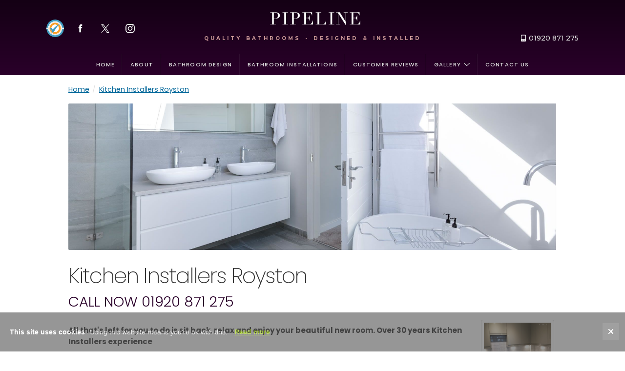

--- FILE ---
content_type: text/html; charset=UTF-8
request_url: https://www.pipeline.org.uk/our-service-options/Royston/Kitchen-Installers.htm
body_size: 3956
content:

<!DOCTYPE html>
<html lang="en"><head>
<meta http-equiv="Content-Type" content="text/html; charset=UTF-8"  >
<title>Kitchen Installers  Royston | Pipeline Bathrooms Ware | 01920 871 275 </title>
<meta name="Description" content="Bring your tired kitchen or bathrooms back to life. We offer a project managed bathroom design and fitting service at competitive prices, Ware and Hertford"   >
<meta name="Keywords"    content=""   >
<meta name="Robots" content="index, follow" >  
<meta name="Rating" content="General"  >  

 <meta name="google-site-verification" content="qTQCuDRQeXc3UF3nvAHmzDZKt09AB5NdVbUlSwp-pBE" /> 

<base href="https://www.pipeline.org.uk"   > 

 <script   >isMobile =   false  ;  </script>  

<script   src="js/jq.js"></script>
<script   src="js/cookies.js?v=13_12_22"></script>
<script   src="js/fnc.js?v=13_12_22"  ></script>
 

<script >bannerDelay=8000; bannerTransition="fade"; textFadeInOut=2;</script>

 


<link rel="stylesheet" href="css/global.css?v=1731066045"  type="text/css"  media="screen"  >
<link rel="stylesheet" href="css/format.css?v=1730982591"  type="text/css"  media="screen"  >
<link rel="stylesheet" href="css/content.css?v=1579598557"  type="text/css" >
<link rel="stylesheet" href="css/gridLayouts.css?v=1579598557"  type="text/css" > 
<link rel="stylesheet" href="css/banners.css?v=1730987499"  type="text/css" > 
<link rel="stylesheet" href="css/footer.css?v=1731066075"  type="text/css" >
<link rel="stylesheet" href="css/carousel.css?v=1579856582"  type="text/css" >

<link rel="stylesheet" href="css/screen.css?v=1731067166"  type="text/css" >  
 
 

 

<!--<link rel="stylesheet" href="css/socialMediaFeed.css?v=13_12_22"  type="text/css" >-->
<link rel="icon"  type="image/x-icon"  href="https://www.pipeline.org.uk/icon.png?v=13_12_22">
<link rel="apple-touch-icon"  type="image/x-icon"  href="https://www.pipeline.org.uk/icon.png?v=13_12_22"> 
<link rel="shortcut icon" type="image/x-icon"   href="https://www.pipeline.org.uk/icon.png?v=13_12_22"  > 
</head>

<body id="body" class=" screen   ">
<div id="wrapper" class="SEO"   >

<header id="header">
<div id="top">
<a href="https://www.pipeline.org.uk/home.html" id="logo"><span>Pipeline Bathrooms Ware 01920 871 275</span></a>
<p  id="strapLine">Quality Bathrooms - Designed &amp; Installed</p> <p  id="telephoneNumber"> 01920 871 275</p>

 
<ul id="socialTop">
<li ><a href="https://www.trustatrader.com/traders/pipeline-bathrooms-limited-bathroom-fitters-north-herts-and-ware"class="trustatrader"><span></span><strong>trustatrader</strong></a></li> 
<li><a href="https://www.facebook.com/Pipeline-Bathrooms-And-Kitchens-407897406070471" class="facebookIcon" ><span></span><strong>facebook</strong></a> </li><li><a href="https://twitter.com/pblmysg129" class="twitterIcon" ><span></span><strong>twitter</strong></a></li><li><a href="https://www.instagram.com/pipeline_bathrooms_limited"  class="instagramIcon" ><span></span><strong>instagram  </strong></a></li>  

 </ul>  
<!--<div  id="navTop"><ul></ul></div>--> 
 
 
 
</div>

<nav  id="navMain">
<ul> 
<li><a href="home.html"   >Home</a> </li> 
<li><a href="/about-us.html"     > About  </a></li>
  


<li><a href="bathroom-design.html"   >Bathroom design  </a></li>  
<li><a href="bathroom-installations.html"   >Bathroom  installations</a></li>  
<!--<li><a href="kitchens-and-bathrooms/kitchen-design.html"   >Kitchen design  </a></li>  
<li><a href="kitchens-and-bathrooms/kitchen-installations.html"   >Kitchen installations  </a></li>  -->
<li><a href="/testimonials.html" >Customer Reviews</a></li> 
  
 
 
 
 


 



<li><a href="/gallery.html"  class="mainCategory"   >Gallery <span></span></a>
<ul > 
<li><a href="/image-gallery/Bathrooms-and-Cloakrooms.htm" >Bathrooms And Cloakrooms </a></li>
<li><a href="/image-gallery/Hairdressers.htm" >Hairdressers </a></li>
<li><a href="/image-gallery/Before-and-After.htm" >Before And After </a></li>
</ul>
</li>
   

 

<li><a href="contact-us.html"  > Contact  us</a></li>

</ul> 
</nav>


 
</header>  


 
 
 
  
  

<div   id="contentWrapper" >
	
 
<ul id="breadcrumb">
<li><a href="/home.html">Home</a><span>/</span></li> 
<li><a href="our-service-options/Royston/Kitchen-Installers.htm"> Kitchen Installers Royston</a><span>/</span></li>
</ul>


<div  id="servicesPage">

<p id="pageBanners" style="background-image:url('/banners/home/1.jpg')"><img src="/banners/home/1.jpg" alt=" Royston  Kitchen Installers " title=" Royston  Kitchen Installers " ></p>
<h1 class="pagetitles">Kitchen Installers Royston  </h1> 
<h2 class="subtitles">CALL NOW  01920 871 275</h2>
 
  
<p><img src="../siteImages/kitchen-installation.jpg" alt=" Kitchen Installers  Royston" height="248" class="image-right" ></p>

<p class="bigger orange bold">All that's left for you to do is sit back, relax and enjoy your beautiful new room. Over 30 years Kitchen Installers experience</p>
<p> By working with fully regulated and highly experienced Kitchen Installers tradespeople we provide a full bathroom fitting service which includes plumbers, electricians, tilers and painters. Having such a talented team of fitters behind us allows us to take care of every little detail..</p>
<p>We have been designing and fitting new bathrooms for customers in Harpenden, Wheathampstead, St Albans, Welwyn Garden City, Hatfield and Ware for over 30 years, providing everything necessary to transform and update tired and drab bathrooms.</p>
<p>You'll receive a full end to end service from the initial consultation, right through to the day when you're admiring your shiny new kitchen. Our commitment is to ensure your bathroom is just how you want it to be.</p>

<p><strong>OUR SERVICES:</strong></p>
<ul class="tickList"> 
<li ><a href ="/our-service-options/Royston/Showers-And-Walk-Ins.htm" title="Showers And Walk Ins">Showers And Walk Ins</a></li>
<li ><a href ="/our-service-options/Royston/Bathroom-Fitters.htm" title="Bathroom Fitters">Bathroom Fitters</a></li>
<li ><a href ="/our-service-options/Royston/Shower-Installers.htm" title="Shower Installers">Shower Installers</a></li>
<li ><a href ="/our-service-options/Royston/Bathroom-Designers.htm" title="Bathroom Designers">Bathroom Designers</a></li>
</ul>


<p><img src="../siteImages/shower-cubicle.jpg" alt=" Kitchen Installers  Royston" width="200"  class="image-right"></p>

<p>With over 30 years Kitchen Installers experience, we've built  relationships with registered tradespeople to take care of flooring, tiling, plastering, plumbing and electrics.</p>
<p>You may think a personally designed, quality bathroom or shower will cost the earth, Pipeline Bathrooms  specialise in maximising your space and offer kitchens to suit every taste and budget.</p>

<p><strong>Kitchen Installers Royston </strong> <br /> Pipeline Bathrooms Ware cover <strong>Royston</strong> and surrounding areas:
 Ware   Hertford   Hoddesdon   Royston   Buntingford    .
</p> 

<ul class="tickList">
<li ><a href ="/our-service-options/Ware/Kitchen-Installers.htm" title=" Kitchen Installers Ware 	"><strong>Kitchen Installers Ware</strong></a></li>
<li ><a href ="/our-service-options/Hertford/Kitchen-Installers.htm" title=" Kitchen Installers Hertford 	"><strong>Kitchen Installers Hertford</strong></a></li>
<li ><a href ="/our-service-options/Hoddesdon/Kitchen-Installers.htm" title=" Kitchen Installers Hoddesdon 	"><strong>Kitchen Installers Hoddesdon</strong></a></li>
<li ><a href ="/our-service-options/Royston/Kitchen-Installers.htm" title=" Kitchen Installers Royston 	"><strong>Kitchen Installers Royston</strong></a></li>
<li ><a href ="/our-service-options/Buntingford/Kitchen-Installers.htm" title=" Kitchen Installers Buntingford 	"><strong>Kitchen Installers Buntingford</strong></a></li>
</ul>
 Please <a href="/contact-us.html"><strong class="blue">click here to contact  us</strong></a> or call 01727 568 140 / 01920 871 275 for further information.

</div>
   
<div  id="contentWrapperClear"></div>
</div><!--c wrapper-->
</div><!--main wrapper-->

<footer id="footerWrap"  >

<div id="footer"  >

<div  id="footerLeft"> 
<p class="companyName"> Pipeline Bathrooms Ware  </p>
<p>Gypsy Lane Great Amwell Ware SG12 9RN </p> 
<p> Tel: 01920 871 275</p><p>  <br>Pipeline Bathrooms Ltd, registered  in England and Wales under company no 09727218</p><ul id="footerSocial">

<li ><a href="https://www.trustatrader.com/traders/pipeline-bathrooms-limited-bathroom-fitters-north-herts-and-ware"class="trustatrader"><span></span><strong>trustatrader</strong></a></li> 
<li><a href="https://www.facebook.com/Pipeline-Bathrooms-And-Kitchens-407897406070471" class="facebookIcon" ><span></span><strong>facebook</strong></a> </li><li><a href="https://twitter.com/pblmysg129" class="twitterIcon" ><span></span><strong>twitter</strong></a></li><li><a href="https://www.instagram.com/pipeline_bathrooms_limited"  class="instagramIcon" ><span></span><strong>instagram  </strong></a></li>  

 </ul>
 
</div>



<div  id="navSub">


<ul>

 
 

<li><a href="our-service-options/Ware/bathroom-fitting-and-installation.htm" >Bathroom fitting &amp; installation  Ware  </a></li>
<li><a href="our-service-options/Hertford/bathroom-design.htm" > Bathroom design Hertford</a></li>
<li><a href="our-service-options/Herts/bathroom-fitters.htm" >Bathroom fitters Herts</a></li>
<li><a href="our-service-options/Hoddesdon/Bathroom-Installers.htm" >  Bathroom Installers  Hoddesdon</a></li>
<li><a href="our-service-options/Ware/bathroom-installations.htm" >Bathroom Fitters Ware</a></li>

</ul>



<ul  >
 <li><a href="/home.html" >  Home</a></li>
<li><a href="/contact-us.html" >Contact us</a></li>
<li><a href="/cookies-policy.html"  >Cookies Policy </a></li>
</ul> 

</div>
<hr>
</div>


<p id="viewFull"><a href="/view-full-site.htm">VIEW DESKTOP SITE</a></p>
 

<div id="subFooter">
<p id="copyRight">All content and images &copy;  2026</p>
<p id="siteBy" ><a href="http://www.hertsmedia.com" ><span>site</span> <strong>hertsmedia</strong></a></p>
<p id="usefulLinks"><a href="/some-useful-links.html" ><span> useful links </span></a></p>
</div><!--subFooter-->

<p  id="pageTop"><a href="/home.html" ><span>page top</span></a> </p>

</footer> <!-- ftr wrap -->
 
<div style="display:none" id="cookieAlertWrap">
<span onclick="return closeCookies()" id="closer">x</span> 
<p><strong>This site uses cookies</strong>Using this website means you're ok with this.
<a href="cookies-policy.html" id="pageLink">Read more</a>
</p>
</div>
 

 
<script>
  (function(i,s,o,g,r,a,m){i['GoogleAnalyticsObject']=r;i[r]=i[r]||function(){
  (i[r].q=i[r].q||[]).push(arguments)},i[r].l=1*new Date();a=s.createElement(o),
  m=s.getElementsByTagName(o)[0];a.async=1;a.src=g;m.parentNode.insertBefore(a,m)
  })(window,document,'script','//www.google-analytics.com/analytics.js','ga');

  ga('create', 'UA-158205141-1', 'auto');
  ga('send', 'pageview');

</script>
<div id="ajaxContainer"></div>
<div id="loadingContent"  ><span><img src="images/loading-circle.gif" alt="loading"></span></div>
</body>
</html>


--- FILE ---
content_type: text/css
request_url: https://www.pipeline.org.uk/css/global.css?v=1731066045
body_size: 14218
content:
html, body {
height: 100%; width:100%; 
}


* { 
box-sizing: border-box;
-moz-box-sizing: border-box;
-webkit-box-sizing: border-box;
color:#333333;
text-decoration: none;
text-align:left;
margin:0; 
padding:0;
border:0;
list-style:none; 
font-weight:normal ;
letter-spacing:normal;
-webkit-text-size-adjust: 100%; 
-webkit-appearance: none;
border-radius:0px;
z-index:1;
outline:none;
background-repeat:no-repeat;
}

a, span, strong, em, table, tr, td ,ul li   { color:inherit; font-size:inherit}
strong{ font-weight:bold;}
input  , select {border-radius:0; }
 

select {
-webkit-appearance: none;
appearance: none;
 padding: 0 5px 0 4px; 
height:36px; 
border:2px solid #ccc;
background-color:#fff;
}

 @media screen and (-webkit-min-device-pixel-ratio:0) {  /*  safari */
 select {
	background-image: url(../images/icons/selectDD.png);
	background-position :right 50%;
	background-repeat:no-repeat;
	-webkit-appearance:none;
	padding: 0 48px 0 10px; 
 height:44px; border:1px solid #ccc;  
  }  }



.fadeContent{  opacity: 0.3;
-webkit-transition:all 0.3s ease-in-out;
-moz-transition:all 0.3s ease-in-out;
-o-transition:all 0.3s ease-in-out;
transition:all 0.3s ease-in-out;
}



.trustatrader span  {  background-image: url("../images/TrustATrader.png"); background-size: 50px;  }
.twitterIcon span{ background-image:url(../images/social/twitter.png?2024)   }
.facebookIcon span {	background-image:url(../images/social/facebook.png)}
.googlePlusIcon span{	background-image:url(../images/social/googleplus.png)}
.linkedInIcon   span{ background-image:url(../images/social/linkedin.png) }  
.pinterestIcon  span{ background-image:url(../images/social/pinterest.png) }
.instagramIcon  span{background-image:url(../images/social/instagram.png?2024) ;}
.youTubeIcon  span{background-image:url(../images/social/youtube.png)  }

#ajaxContainer{
position: fixed;
top:0px;
left:0px;
bottom:0px;
right:0px;
background-image:url(../images/bgTrans.png);
background-repeat:repeat;
z-index:1000; display:none
}

#loadingContent{
position: fixed;
top:0px;
left:0px;
bottom:0px;
right:0px;
background-image:url(../images/bgTrans.png);
z-index:1000; background-repeat:repeat;
display:none
} 

#loadingContent span{
position:absolute;
top:40%;
left:0px; width:100%; 	color:#999; 
font-weight: bold;
font-family:Arial, Helvetica, sans-serif; text-align:center; font-size:0.8em;  
}
#loadingContent span img{
display:block;
padding:5px;
margin:0 auto 5px;
height:42px;  background-color:#FFFFFF;
}



/*outer*/
#header{ width:100%; position:relative }

#contentWrapper{
clear: both; 
text-align:left;
z-index: 1;
margin: 0px auto 0px auto; 
background-color:#FFFFFF; 
}

#contentWrapperClear{ height:15px; width:100%; clear:both; display:block}	



#breadcrumb{ 
display:block;  width:100%; overflow:hidden; background:#fff;  width:1000px; padding:8px 0 12px 0 ;margin:0px auto;
}	

#breadcrumb li { display:inline-block;}	
#breadcrumb li p , #breadcrumb li a , #breadcrumb li span { font-size: 0.8em;   font-weight: normal}
#breadcrumb li a {
color:#006699;
text-decoration:underline
}	
#breadcrumb li p {
color:#7F7F7F;
font-style: normal;
margin:0;
padding:0
}
#breadcrumb li span {
color:#e1e1e1; padding:0 2px 0px 6px
}	

#breadcrumb li:last-child span{ display:none}


p#pageBanners{ width:100%; margin:0 auto 10px auto; padding:2px; border:1px solid #e1e1e1; border-radius:2px; }
p#pageBanners img{ width:100%; margin:0 auto; border:0px solid #e1e1e1; padding:0px; display:block}

 

.contentFull ul ,
.contentRight ul { 	margin:0 auto;   padding:  5px;  }
.contentFull ul li  ,
.contentRight ul li  { margin:0 0 0 15px; list-style-position: inside;list-style:inherit }

.contentFull ul.faqList, ul.faqList{ list-style:none; padding:0; margin:0;}
.contentFull ul.faqList li, ul.faqList li{ list-style:none; margin:0 ; padding:0}
ul.faqList li h3{
font-weight:bold;
cursor:pointer;
font-size:18px;
color:#006699;
margin:5px 0 0  0;
}
ul.faqList li h3:hover{ color:#444}

ul.faqList h3 span{
width:14px;
height:14px;
display:inline-block;
margin-right:4px;
background-image:url(../images/icons/arrowRGray.png);
background-repeat:no-repeat;
background-position:  50%;
-webkit-transition: all 200ms;
-moz-transition: all 200ms;
-o-transition: all 200ms;
transition: all 200ms;
}


ul.faqList h3.faqOpen span{
background-image:url(../images/icons/arrowR.png);
-webkit-transform: rotate(90deg);
-moz-transform: rotate(90deg);
-ms-transform: rotate(90deg);
-o-transform: rotate(90deg);
transform: rotate(90deg); 
}

.contentFull ul.faqList li div, ul.faqList li div{ font-size:16px; padding:0px 0 30px 20px;}





/* site images JQ add class for pop up in fnc */
.siteImage{ cursor:pointer;}
.siteImage:hover{
opacity: 0.9;
-webkit-transition:all 0.1s ease-in-out;
-moz-transition:all 0.1s ease-in-out;
-o-transition:all 0.1s ease-in-out;
transition:all 0.1s ease-in-out;
border-color:#666666
}

 
/* bgs and gradients */
.bgBlack{ 	background-color: #333333; color:#FFFFFF;}

.bgBlueDk{	background-color: #003366; 	color:#FFFFFF;}

.bgBlueLt{ background-color: #7195A9;color:#FFFFFF;text-shadow:1px 1px #777;}

.bgGrayLt{ 	background-color: #D2D2D2;	color:#333;}

.bgGrayMid{ background-color:#A3A3A3;color:#FFFFFF;/*text-shadow:1px 1px #999;*/}

.bgGrayDk{ 	background-color: #6C6C6C; 	color:#FFFFFF;}

.bgGreen{ 	background-color: #99CC00; 	color:#FFFFFF;}

.bgRed{ background-color: #D40000;color:#FFFFFF; }

.bgRedDk{ background-color: #780000;color:#FFFFFF; } 	

.gradient{
background-image:url(../images/gradientBG.png);
background-position:left top;
background-repeat:repeat-x; 
}

/* bgs and gradients */



/* ####### buttons  */

.buttons25,
.buttons50,
.buttons75, 
.buttons100, 
.buttons125, 
.buttons150,  
.buttons175, 
.buttons200,
.buttons250,
.buttonsFULL  {
background: transparent;
font-family: Arial, Helvetica, sans-serif;  
text-align:left;
cursor:pointer;
border: 0px;
height:40px; line-height:40px;
background-image:url(../images/buttonsBG.png);
color:#FFFFFF;
padding: 0 15px; text-align:center; position:relative; 
}





.buttonsRed{
color: #FFFFFF;
background-position: left 0px;
background-color: #D81313; 
}

.buttonsGray {
color: #FFFFFF;
background-position: left -44px;
background-color: #606060;
}

.buttonsLtGray {
color: #000;
background-color: #DBDBDB;
background-position: left -88px; 
}

.buttonsGreen {
color: #FFFFFF;
background-position:left -132px;
background-color: #95BB28; 
}

.buttonsBlue  {
color: #FFFFFF;
background-position: left -176px;
background-color: #385F87;text-shadow:1px 1px #333;
}

.buttonsBlack  {
color: #FFFFFF; 
background: #111;
background-position:left bottom
}
.buttonsBlack:hover { background:#000}

.buttons25:active ,
.buttons50:active ,
.buttons75:active , 
.buttons125:active , 
.buttons150:active ,  
.buttons175:active , 
.buttons200:active ,
.buttons250:active ,
.buttonsFULL:active {	
background: #424242; 
color:#FFFFFF;  }







.buttonsLoading{
background:none;
background-image:url(../images/loading-spinner.gif);
background-repeat:no-repeat;
background-position: 50% 50%;
background-size:35px; text-indent:-10000px
}

.buttonLinks,
a.buttonLinks,
.contentFull a.buttonLinks,
.contentRight a.buttonLinks,
.contentLeft a.buttonLinks,
.contentRight p a.buttonLinks,
.contentLeft p a.buttonLinks { 
line-height:40px;height: 40px;
display:inline-block; padding: 0 15px;
color: #fff   ; text-decoration:none ; 
}

/* over ride text as rest are white*/
a.buttonsLtGray,
.contentFull   a.buttonsLtGray,
.contentRight a.buttonsLtGray,
.contentLeft a.buttonsLtGray,
.contentRight p a.buttonsLtGray,
.contentLeft p a.buttonsLtGray{
color: #666666; 
}	

/* for blocking buttons out */

.buttonWrapper, 
div.buttonWrapper, 
p.buttonWrapper, 
.contentFull		p.buttonWrapper,
.contentLeft		p.buttonWrapper,
.contentRight p.buttonWrapper{ 
height:34px; display:block; clear:both; margin:3px auto
}





.standardNav, ul.standardNav{    
margin: 0px 0px 20px 0px  
}

.contentFull .standardNav li ,
.contentRight .standardNav li ,
.standardNav li { display:block; clear:both;  margin:0; padding:0;}


.standardNav li h3{
display:block;
text-decoration:none; 
font-weight:bold;
padding: 6px 0 0 0px;
margin:0px auto 0 auto;
border:0px; 
cursor:pointer;
position:relative;
font-size:1.2em;
font-weight: normal;
display:block; position:relative
}


.contentFull .standardNav li a,
.contentRight .standardNav li a,
.standardNav li a{
text-decoration:none;
font-size:1em;
margin:0px 0; 
padding:6px 0 6px 22px; 
background-image:url(../images/icons/arrowRgrayThin.png);
background-repeat:no-repeat;
background-position:6px 10px;

border-bottom:0px solid #e1e1e1;
color: #006699; 
display:inline-block; 
font-weight: normal
}

.contentFull .standardNav li img, .standardNav li img{ width:100%; width:500px; margin:5px 0; display:block;}

.standardNav li a:hover{ color:#333333  }

.standardNav li ul li { background:none; border:none}



.standardNav li ul{ padding:0 0 0px 0} 

.standardNav li a.docLink{ padding-left:30px;  background-size:auto;  background-image:url(../images/fileTypes/word.png) ;background-position:left 50%;}
.standardNav li a.pdfLink{ padding-left:30px; background-size:auto; background-image:url(../images/fileTypes/pdf.png);background-position:left 50%;}
.standardNav li a.xlLink{ padding-left:30px; background-size:auto; background-image:url(../images/fileTypes/xl.png) ;background-position:left 50%;}
.standardNav li a.imgLink{ padding-left:30px; background-size:auto; background-image:none; padding-left:0px}
.standardNav li a.imgLink img{ padding-left:30px;  background-size:auto;  padding:0; height:80px; display:inline-block; margin:0 0px  0px 0; white-space:nowrap;}




/* button icons*/
.buttons25  span ,
.buttons50 span ,
.buttons75 span ,
.buttons100 span ,
.buttons125 span ,
.buttons150 span ,
.buttons175 span , 
.buttons200 span ,
.buttons250 span ,
.buttonsFULL  span { background-repeat:no-repeat; background-position: right 50%; background-repeat:no-repeat; position:absolute; height:100%; width:30px; right: 10px; top:0px; } 


span.iconArrowW{ background-image:url(../images/icons/arrowRwhite.png); }	
span.iconArrowB{	background-image:url(../images/icons/arrowR.png);}	
span.iconPlusW{background-image:url(../images/icons/plusWhite.png);}	
span.iconPlusB{	background-image:url(../images/icons/plus.png);}	
span.iconMinusW{	background-image:url(../images/icons/minusWhite.png);}	
span.iconMinusB{	background-image:url(../images/icons/minus.png);}	



.buttonsTrash, a.buttonsTrash, 
.contentRight .buttonsTrash,
.contentRight a.buttonsTrash {
cursor: pointer;
height: 25px;
width: 25px;
background-image: url(../images/trash.png);
background-color: transparent;
border: 0;
background-repeat: no-repeat;
background-position: center;
text-decoration:none
} 

 
 

.checkboxRadioList{ position:relative; text-align:left}

.hiddenInput, 
.checkboxRadioList input[type=radio],
.checkboxRadioList  input[type=checkbox]{ position:absolute; left:-99999px; top:0}

.checkboxRadioList li { position:relative; text-align:left;
min-height:26px;
font-size:0.9em; 
} 

.checkboxRadioList input[type=checkbox] + label span,
.checkboxRadioList input[type=radio] + label span{ 
position:absolute; left:0px; top:0px;
border:1px solid #999;
width:22px;
height:22px;
margin: 0 10px 0 0;
background-position:50% 50%;
background-image:none;
background-color:#fff;
background-repeat:no-repeat;
transition:all 0.1s ease-in-out;
}

.checkboxRadioList input[type=radio] + label span{ 
border-radius:12px; }

.checkboxRadioList input[type=checkbox] + label strong,
.checkboxRadioList input[type=radio] + label strong{
position: relative;
display:inline-block;
padding:2px 0 0 28px;
cursor: pointer;
color:#006699;
font-size: 13.5px;
}

.checkboxRadioList  input[type=checkbox]:checked + label strong,
.checkboxRadioList  input[type=radio]:checked + label strong { color:#759C00; } 


.checkboxRadioList  input[type=checkbox]:checked + label span,
.checkboxRadioList  input[type=radio]:checked + label span {
background-image: url(../images/checked.png); border-color:#333;
}
 







#googleMapOuter{
height:400px;
width:100%;
border:2px solid #ccc;
padding:5px;
-moz-border-radius: 1px;
-webkit-border-radius: 1px;
border-radius:  1px; 
margin:10px 0 0 0 
}

@media only screen and (orientation:landscape)   { 
#googleMapOuter{	height:800px;}
}

@media only screen and (orientation:portrait)   { 
#googleMapOuter{	height:500px;}
}



#googleMap { 
height:100%; width:100%;
display:block
}

#googleMap p{ margin:0; padding:3px; font-size:14px; text-align:left; width:200px; height:auto; overflow:visible; font-family:Arial, Helvetica, sans-serif}	

#googleMap img{ max-width:inherit; max-height:inherit}
#googleMap p  img { width:120px; display:block; padding:0px; border:1px solid #fff; margin: 6px 0 }







/* cookies */

#cookieAlertWrap{
width:100%;
position:fixed;
z-index:1000;
bottom:0px;
right:0px  ;
padding:0px 20px;
height:80px;
background-image:url(../images/cookiesBg.png);
background-repeat:repeat
}

#cookieAlertWrap p{ 
font-size:14px; 
color:#e1e1e1; 
padding :0px; 
margin:0px;  line-height:80px;
font-family:Arial, Helvetica, sans-serif;
}

#cookieAlertWrap p strong{
font-family:Arial, Helvetica, sans-serif;
display:inline-block; color:#FFFFFF; padding-right:10px;
} 

#cookieAlertWrap #closer{
padding:0px;
height:34px;
width:34px;
text-align:center;
color:#fff;
font-size:1px;
text-indent:-2000px;
position:absolute;
right:12px;
top:22px;
cursor:pointer;
background-image:url(../images/icons/deleteWhite.png);
background-repeat:no-repeat;
background-position:50% 50%;
background-color:#666666;
-webkit-transition: all 500ms ease-in-out 0s;
-moz-transition: all 500ms ease-in-out 0s;
-o-transition: all 500ms ease-in-out 0s;
transition: all 500ms ease-in-out 0s;

}
#cookieAlertWrap #closer:hover{ 
background-color:#FFFFFF; background-image:url(../images/icons/delete.png);
-webkit-transition: all 500ms ease-in-out 0s;
-moz-transition: all 500ms ease-in-out 0s;
-o-transition: all 500ms ease-in-out 0s;
transition: all 500ms ease-in-out 0s;
}

#cookieAlertWrap #pageLink{
text-decoration:none;
font-family:Arial, Helvetica, sans-serif;
font-weight:bold;
display:inline-block;
margin:0;
padding: 0px 0 0 10px;
color:#99CC00;
text-decoration:underline;
}
#cookieAlertWrap #pageLink:hover{ color:#99CC00}


--- FILE ---
content_type: text/css
request_url: https://www.pipeline.org.uk/css/format.css?v=1730982591
body_size: 7825
content:
/*@import url("http://fonts.googleapis.com/css?family=Raleway:900,800,600,500,400,300,200,100"); */
@import url("//fonts.googleapis.com/css?family=Open+Sans:900,400,300,200,100"); 
@import url("//fonts.googleapis.com/css?family=Montserrat:900,700,500,400,300,200,100");
@import url("//fonts.googleapis.com/css?family=Poppins:900,700,500,400,300,200,100");

 

* {
font-family: "Poppins", Arial, Helvetica, sans-serif;
font-size:18px;  
}
 


.pagetitles , 
a.pagetitles,
h1.pagetitles,
h2.pagetitles ,
h3.pagetitles {
margin: 0px 0 0px 0;
padding:0 0 0px 0;
font-weight:200;
text-transform:  none;
color: #333;
letter-spacing:-2px;
text-align:left; 
font-size:44px;
font-family: "Poppins", sans-serif;
}

.mobile .pagetitles{ 
font-size: 32px;
font-weight:300; line-height:1em;
margin: 0px 0 8px 0;
padding:0 0 4px 0;
}


.subtitles , 
a.subtitles,
h1.subtitles,  
h2.subtitles,  
h3.subtitles, 
h4.subtitles   {
margin:  0 0 5px 0;
padding: 0px  0;
font-weight: 300;
text-transform: none;
color: #2A002A;
font-size: 29px;
letter-spacing:0px;
font-family: "Poppins", sans-serif;
}


.mobile .subtitles , 
.mobile a.subtitles,
.mobile h1.subtitles,
.mobile h2.subtitles ,
.mobile h3.subtitles{ font-size:24px;font-weight: 300; margin:20px 0}



.quotationsLeft,
h1.quotationsLeft,
h2.quotationsLeft,
h3.quotationsLeft ,
.quotationsRight,
h1.quotationsRight,
h2.quotationsRight,
h3.quotationsRight {
width: 350px;
min-height:80px;
background-color:#fff;
font-size:18px;
color: #636;
letter-spacing:0px;
line-height:24px; /*padding:35px; border-radius:8px;border:4px solid #e1e1e1;*/
background-image:url(../images/quotes.png);
background-repeat:no-repeat;
background-size: 35px auto;
border:4px solid #ccc;
border-left:none;
border-right: none;
border-radius:0px;
padding:25px 20px 20px 10px
} 

.quotationsLeft ,
.quotationsRight  ,
.quotationsLeft * , 
.quotationsRight * {
font-weight: 500
}
.quotationsLeft strong, .quotationsRight strong{font-weight:bold; clear:both; display:block; font-size:1.2em; margin-bottom:10px;}
.quotationsLeft strong{  text-align:left;}
.quotationsRight  strong{  text-align:right}
 
.quotationsLeft{margin:0 18px 6px 0;  background-position: 1% 8%; text-align: left; float:left ;   } 
.quotationsRight{	margin:0 0 20px 20px ; padding-right:45px; background-position:99% 7%; float:right;text-align:left;	  } 
 

.mobile .quotationsLeft,
.mobile h1.quotationsLeft,
.mobile h2.quotationsLeft,
.mobile h3.quotationsLeft ,
.mobile .quotationsRight,
.mobile h1.quotationsRight,
.mobile h2.quotationsRight,
.mobile h3.quotationsRight {background-position: 0px  10px; background-size:50px; margin:5px auto; display:block; clear:both; float:none; width:98%; text-align:left; padding: 20px 30px;
border:2px solid #ccc;
border-left:none; border-right: none ;border-radius:0px;
font-size:1.4em; color:#333 ;letter-spacing:0px; font-weight:300}




.white ,  a.white:link,a.white:visited,a.white:hover { color:#FFFFFF ;}
.red ,  a.red:link, a.red:visited { color: #FF0000 ;}
.red_bold ,  a.red_bold:link, a.red_bold:visited { color: #FF0000 ; font-weight:bold;}
.orange, a.orange{color:#FD922D;}
.green, a.green:link,a.green:visited{
color: #8CBC00;
}
.blue, a.blue:link,a.blue:visited { color: #006699; }
.gray, a.gray:link,a.gray:visited{color: #606060}
.silver ,  a.silver:link,a.silver:visited,a.silver:hover {color: #cccccc;}
.pink ,  a.pink:link,a.pink:visited,a.pink:hover{color:#FF0099;}
.black ,  a.black:link,a.black:visited,a.black:hover{color:#000;}
.clr{ display:block; clear:both}
.underline{ text-decoration:underline}

.italic{font-style:italic;}
.bold ,  a.bold:link, a.bold:visited {font-weight:bold;}
  
.block{ clear:both; display:block}

.smaller{
font-size: 0.8em;
}
.evenSmaller{
font-size: 0.7em;
}

.bigger{
font-size: 1.2em;
}

 .evenBigger{
font-size: 1.4em;
}

.bold *{ font-weight:bold}

hr{
border:0; 
height:8px; 
margin:5px auto 0 auto; width:100%; 
clear: both;
background-color: transparent;
background-image:url(../images/semiTransLine.png);
background-repeat:repeat-x; background-position:left bottom;
} 

 


.image-left{ border:1px solid #e1e1e1; padding:5px; margin:5px 20px 5px 5px; float:left; max-width:50%;border-radius:4px;}
.image-right{border:1px solid #e1e1e1; padding:5px; margin:5px 5px 5px 20px; float:right;  max-width:50%; border-radius:4px;}

.image-left-no-border{ border:none; padding:0px; margin:5px 20px 5px 5px; float:left; max-width:50%;border-radius:4px;}
.image-right-no-border{border: none; padding:0px; margin:5px 5px 5px 20px; float:right;  max-width:50%; border-radius:4px;}

.image-centered{border:2px solid #e1e1e1; padding:5px; margin:5px 5px 5px 20px; float:none; display:block; clear:both;  max-width:100%;margin:5px auto; text-align:center}

 
.contentFull ul, 
.contentRight ul, 
.contentRight ul { }
.contentFull ul li , 
.contentRight ul li , 
.contentRight ul li {
list-style:disc;
list-style-position:inside;
color:#696969
}

ul.tickList{ margin-bottom:10px;}

ul.circleList li { list-style-image: url(../images/listStyles/circle.png); }
ul.squareList li { list-style-image: url(../images/listStyles/square.png);}
ul.arrowList li { list-style-image: url(../images/listStyles/arrow.png);}

.contentFull ul.tickList, 
.contentRight ul.tickList, 
ul.tickList{list-style: none;}
.contentFull ul.tickList li , 
.contentRight ul.tickList li, 
ul.tickList li {
list-style: none;
margin:5px 0px;
list-style-position:outside;
background-image:url(../images/listStyles/tick.png);
padding-left:15px;
background-position:left 8px;
background-repeat:no-repeat
}

.contentFull p a, 
.contentFull ul li a,
.contentRight p a, 
.contentRight ul li a { color: #006699; text-decoration:underline}
.contentFull a:hover, .contentRight  a:hover { color:#036 }

.contentFull p,
.contentRight p{ margin:6px 0 10px 0 ; padding:0px 0; color:#595959 }

.mobile .contentFull p,
.mobile .contentRight p{ margin:10px 0 ; padding:6px 0; }
 
.bold { font-weight:bold; font-size:inherit}
.bold em{ font-weight:bold; font-size:inherit}
 
.contentFull  hr{ border-bottom:4px solid #e1e1e1; height:20px; margin:0 auto 25px auto; clear:both }


.contentFull ul#reviewsLinks , ul#reviewsLinks{ list-style:none; display: block; margin:6px 0;padding: 0; }
.contentFull ul#reviewsLinks  li, ul#reviewsLinks li{list-style:none; display: inline-block; margin:  0 10px 0 0; padding: 0;  }
ul#reviewsLinks li  a{ font-size: 12.5px; font-weight: bold}
.testimonials .contentFull hr{background: none; border: none;; border-bottom: 1px solid #e1e1e1;}

/*.home #contentWrapper *{ }
.home #contentWrapper .pagetitles{ font-size:44px; margin:0 auto; padding:0;  }
.home #contentWrapper .subtitles{ font-size:32px; margin:0 auto 10px auto; padding:0}
.mobile .home #contentWrapper h1.pagetitles{ font-size:40px; }
.mobile .home #contentWrapper h1.subtitles{ font-size:30px; }
.home #contentWrapper p{ font-size:18px;  }
.home .contentFull p a { color: #006699; border:none;  }
.home #contentWrapper p, .home #contentWrapper h1, .home #contentWrapper h2, .home #contentWrapper h3{  }*/


table *{ font: inherit}
table{ border:2px solid #e1e1e1; border-radius:3px;}
tr{}
td{ padding:4px; border:1px solid #e1e1e1; font-size:0.8em;}
iframe{  width:400px; height:300px; clear:both; margin:5px auto; display:block; border:1px solid #ccc; padding:3px; border-radius:3px;}
.mobile iframe{ max-width:99%}


/* SEO*/
#servicesPage p{ margin:5px auto; padding:5px 0 ;}
#servicesPage p, #servicesPage li , #servicesPage a{ font-size:15px; color:#555}
#servicesPage a{ color:#555; font-weight:normal; text-decoration:none }
#servicesPage .image-right , #servicesPage .image-left{ max-width:150px; max-height:150px}
#servicesPage p#pageBanners{ border:none; max-height:300px; overflow:hidden; padding:0; margin:5px auto 20px auto; position:relative; background-position:50% 50%; background-repeat:no-repeat; background-size:cover}
#servicesPage p#pageBanners img{ visibility:hidden}

--- FILE ---
content_type: text/css
request_url: https://www.pipeline.org.uk/css/content.css?v=1579598557
body_size: 17814
content:

/*  news/content/blog */ 

#categoryText{ border:0px solid #e1e1e1 ; padding:0px; margin:0 auto 10px auto ; border-radius:0px; font-size:0.85em; clear:both}
 

#archive{ width:225px; float:left; border:1px solid #e1e1e1; padding: 8px 6px 30px 6px; margin:5px 0 0 0; }


#archive h3{
font-size:1em;
color:#fff;
font-weight:bold;
height:40px;
line-height:40px;
padding:0  0 0 30px;
background-color:#555;
background-image: url(../images/icons/gridWhite.png);
background-repeat:no-repeat;
background-position: 8px 50%;
background-size:16px;
margin-bottom:10px;
}

#archive ul { list-style:none; padding:0 6px; }

#archive ul li { clear:both; display:block; margin:0px;}
 

#archive ul li a.showLatest{
font-size:1em;
font-weight:bold;
background:none;
margin:0;
padding:0px 5px 0px 0px;
display: inline-block;
color: #006699;
} /*match other year markers */

#archive ul li a.showLatestSelected{  }

#archive ul li p.yearMarkers, #archive ul li a.yearMarkers { font-size:1.0em; color:#99CC00; padding:0px 0 0 0px; font-weight:bold; cursor:pointer; margin:6px 0}
#archive ul li .arrowMarkers{
height:12px;
width:18px;
display:inline-block;
background-image:url(../images/icons/arrowRGray.png);
background-position:50% 50%;
background-repeat:no-repeat;
-webkit-transition:all 0.3s ease-in-out;
-moz-transition:all 0.3s ease-in-out;
-o-transition:all 0.3s ease-in-out;
transition:all 0.3s ease-in-out;

}

#archive ul li .arrowMarkersOn{
-webkit-transform: rotate(-270deg);
-moz-transform: rotate(-270deg);
-ms-transform: rotate(-270deg);
-o-transform: rotate(-270deg);
transform: rotate(270deg);
}

 

#archive ul.monthList{ display:none;  /* jq open close  */}

#archive ul.monthList a{
display:block;
color:#006699;
margin:4px 0 4px 12px;
padding:0px 0px 0px 0px; 
font-size:0.86em;
}
#archive ul .monthList a:hover{ text-decoration:underline; }
#archive ul .monthList a.selectedM{ font-weight:bold;
/*background-image:url(../images/icons/arrowR.png) */
}


#siteContent.withArchive { float:right; width:745px;} 
#contentList {text-align: left; margin: 10px auto 30px auto; list-style:none}
 
/* EO ARCHIVE  */
  
		

p#contentCategoryBanners{ width:100%; margin:0 auto 10px auto; padding:0 }
p#contentCategoryBanners img{ max-width:100%; margin:0 auto; border:0px solid #e1e1e1; padding:0px; }		

/* site content */ 
#contentList  li a.title { color:#006699;font-size:0.9em; display:block; font-weight:600;}  /*     global font  / size for content*/
#contentList  li a.title:hover { text-decoration:underline}

#contentList li  p.dateAdded{
font-size:0.8em; display:block;
font-weight:normal; color:#999
}

#contentList .heading { font-size:0.82em;   font-weight:bold} 
#contentList .description , #contentList .description * { font-size:0.9em;} /* div wrapper or p tag*/



#contentList li  .prices{
display:block;
font-weight:bold;
font-size:1em;
color: #FF3333
}

#contentList  li a.readMore{
display:none;
/*display:block;color:#006699;font-size:0.9em; font-weight:bold; padding:6px 0 6px 12px;
background-image:url(../images/icons/arrowRGray.png);
background-position:left 50%; */
} 
   
#contentList li p.tags{padding-top:6px}
#contentList li p.tags strong{ color:#333333; }
#contentList li p.tags a{
 color: #0073AD;
 text-decoration:underline;
 padding:0 4px
}

.mobile  #contentList li p.tags, .mobile #contentList li p.tags *{ display:none}

 #contentList li .dateAdded{ font-size:0.8em; color:#999999}
 
 #contentList li hr{clear:both; height:10px;}

.mobile #archive, 
.mobile #siteContent { width:100%; float:none; clear:both}
 


 
@media only screen and (orientation:landscape)   {  
/*.mobile #contentList li { width:30%; height:300px; display:block; float:left; clear:none; margin:0 2% 0 0; padding:0; border:1px solid}
.mobile #contentList li a.imgWrap{ width:100%; height:200px;  margin: 0 ; display:block; float:none; overflow:hidden; text-align:right }
.mobile #contentList li a.imgWrap img{ }
.mobile #contentList li  .textWrap{ display:block; float:none; width:100%; padding: 10px 0  0px 0px; border:0px solid  }
.mobile  #contentList li .textWrapNoImages{ width:100%; padding:5px 0}*/
}  
 /*mobile */ 
 

 /*  search page */ 
 
#searchResponse{} 
/* site content */ 
#searchResponse  li a.title { color:#006699;font-size:1.0em; font-weight:bold;}
#searchResponse  li a.title:hover { text-decoration:underline}

#searchResponse li  p.dateAdded{
font-size:0.9em;
font-weight:normal; color:#999
}

#searchResponse .heading {   font-weight:bold} 
#searchResponse .description , #contentList .description * { font-size:0.9em;} /* div wrapper or p tag*/



#searchResponse li p.prices{
display:block;
font-weight:bold;
font-size:1em;
color:#FF0000
}

#searchResponse  li a.readMore{
display:none;
/*display:block;color:#006699;font-size:0.9em; font-weight:bold; padding:6px 0 6px 12px;
background-image:url(../images/icons/arrowRGray.png);
background-position:left 50%; */
} 

/*  eo search page */ 
 

#detailsImageWrap{ width:500px; overflow:hidden;  height:auto;   position:relative; z-index:1;float:left;}  
.mobile #detailsImageWrap{ width:100%; height:auto; float:none; border:0px solid #ccc; padding-top:0px; }  

 
	
	/* IMAGE CAROUSEL SLIDER*/
	
#imageSliders , #imageSliders li , #sliderThumbs , #sliderThumbs li { list-style:none; margin:0; padding:0}

#imageSliders {
border:1px solid #999;
width: 500px;max-width:100%;
height: 502px;
overflow-x: auto; /* better scrolling on mobile*/
overflow-y: hidden;
white-space: nowrap;
margin:  0px auto 0 auto;
font-size:0;
-webkit-overflow-scrolling: touch;
-webkit-scroll-snap-type: mandatory;
scroll-snap-type: mandatory;
-webkit-scroll-snap-points-x: repeat(100%);
scroll-snap-points-x: repeat(100%);
}

.screen #imageSliders {overflow-x: hidden;   /* hidden scrolbars on screen */ }

.mobile #imageSliders {
width: 400px;max-width:100%;
height: 402px;
}

#imageSliders li{
width: 100%;
height: 100%;
position: relative;
background-color: #fff;
display: inline-block; 
white-space:nowrap;
margin: 0 0px 0 0;position: relative;
}
.mobile #imageSliders li{} 


#imageSliders  li a{
display:block;
height:100%;
width:100%;
line-height:500px;
margin:0 auto;
text-align:center;
overflow:hidden;
z-index:1;
position: relative;
}
.mobile #imageSliders li a{ line-height:400px; } 

#imageSliders  li img{vertical-align:middle; margin:0 auto; } 
#imageSliders  li img.landscape  { width:90%; height:auto}
#imageSliders  li img.portrait{ height:90%; width:auto;}
#imageSliders  li img.square{ width:98%}

#imageSliders  li img.landscapeWithText{ width:90%; height:auto;margin-top:0%;}
#imageSliders  li img.portraitWithText{ height:85%; width:auto; margin-top:-8%;}
#imageSliders  li img.squareWithText{  height:85%;width:85%; margin-top:-8%;} 

#imageSliders li .imageTextArea{
font-size:13px;
display:block;
height:20px; 
text-align:center;
clear:both;
position:absolute;
bottom:10px; 
width:90%;
left:5%;
background:#fff;
color:#333;
z-index:1001;
overflow:hidden;
white-space: nowrap;
text-overflow:ellipsis;
}

#imageSliders li .videoButton{
position:absolute;
top:0;
width:100%;
height:100%;
z-index:1;
left:0;
background-image:url(../images/videoBtn.png);
background-position:50% 50%;
cursor:pointer;
opacity:0.6;
background-repeat: no-repeat;
}
#imageSliders li .videoButton:hover { opacity:0.8}
 
#sliderThumbs{clear:both; text-align:left; font-size:0;  margin:20px auto   }
#sliderThumbs li{ display: inline-block;  white-space:nowrap; margin:4px 5px 4px 1px; padding:0;
border:1px solid #bbb;
border-radius:2px;}
.screen #sliderThumbs li:nth-child(7){ margin-right:0}

#sliderThumbs li:hover{border-color: #999;}
#sliderThumbs li.sliderThumbsHighlight, #sliderThumbs li.sliderThumbsHighlight:hover { border-color: #555;  }

#sliderThumbs a{
display:block;
margin:0 auto;
height:64px;
width:64px;
line-height:62px;
text-align:center; 
-webkit-transition:all 0.2s ease-in-out;
-moz-transition:all 0.2s ease-in-out;
-o-transition:all 0.2s ease-in-out;
transition:all 0.2s ease-in-out; 
position:relative;
} 

#sliderThumbs  li img{vertical-align:middle; margin:0 auto;   } 
#sliderThumbs  li img.landscape{ width:90%; height:auto}
#sliderThumbs  li img.portrait{ height:80%; width:auto;}
#sliderThumbs  li img.square{ width:80%; height:80%} 

	/* EO  IMAGE CAROUSEL SLIDER*/

	
	
	
#informationRight{float: right; width:480px; padding-right:10px } 
.mobile #informationRight{float: none; width:100%; padding:0; clear:both; margin:20px auto }


#informationRight.informationNoImage{ float:none; width:100%;}
#informationRight , #informationRight p  { font-size:1em;   }
#informationRight p  {  padding:0px 0 6px 0 }
#informationRight a { color:#006699; text-decoration:underline} 

#informationRight  a.videoLink,
#informationRight  a.docLink,
#informationRight  a.pdfLink,
#informationRight  a.xlLink {
height:30px; line-height:30px;
background-repeat:no-repeat; background-position: left; font-size:0.9em; font-weight:bold; text-decoration:none; display: inline-block;  clear:both; padding:0px 0}

#informationRight a.videoLink{
padding-left:30px;
background-image:url(../images/icons/videoSmGray.png);
background-position:4px 50%;
}
#informationRight  a.docLink{ padding-left:30px;  background-image:url(../images/fileTypes/word.png) ;background-position:left 50%;}
#informationRight  a.pdfLink{ padding-left:30px; background-image:url(../images/fileTypes/pdf.png);background-position:left 50%;}
#informationRight  a.xlLink{ padding-left:30px;  background-image:url(../images/fileTypes/xl.png) ;background-position:left 50%;}

 #informationRight a:hover { text-decoration:underline;}
  


#informationRight h1{
font-weight: bold;
font-size:1.3em;
text-shadow: none;
color: #006699;
margin:0 0 6px 0
}
  
#informationRight h2{
font-weight: bold;
font-size:1.1em;
text-shadow: none;
color: #626262;
margin: 0px 0 8px 0
}

#informationRight #additionalInfo {
margin: 20px 0 0px 0; 
}

#informationRight #additionalInfo h3{
font-weight: bold;
font-size:1.1em; padding-bottom:4px;
text-shadow: none;
color: #444;
}

#informationRight #additionalInfo p { font-size:0.9em; }
#informationRight #additionalInfo p { font-size:0.9em; }
#informationRight #additionalInfo br{ margin:0px 0;  }
 
#informationRight   p.productCode{ color:#666666; font-size:0.9em}

#informationRight ul , #informationRight li  {   }
#informationRight ul{ margin:5px 0}
#informationRight li  { font-size:1em; list-style:disc; list-style-position: outside; margin: 0 0 0 15px}
 
 


/* main cat pages consultancy only */
.categoryNav{ display:block; clear:both; margin:0 auto; padding-top:5px; width:100%;}

.categoryNav li{ border-bottom:1px solid #e1e1e1}

.screen .categoryNav li{ display:block; float:left;  width:40%;  margin:5px  5% 5px 0 ; }
.screen  .categoryNav li:nth-child(2n+1){ clear: both;}

.mobile .categoryNav li{ display:block;margin:6px auto; width:100%;  clear: both}

.categoryNav li a{ display:block;}
.categoryNav li a strong{
display:block;
font-size:1.2em;
letter-spacing:-0.03em;
font-weight:200;
line-height:60px;
height:60px;
color:#006699;
background-color:#fff;
overflow:hidden;
white-space: nowrap;
text-overflow:ellipsis;
padding-left:12px;
}
.categoryNav li a:hover strong{ text-decoration:none; color:#333; background-color:#f5f5f5;  }


.categoryNav li a span.imageWrap{ width:100px; height:60px; text-align:center; display:block; float:left;   border:1px solid #e1e1e1; overflow:hidden}
.categoryNav li img{ display:block; width:100%; height:auto;  margin:0px auto;}
.categoryNav li hr{ clear:both; border:0px; background:none; padding:0px; height:2px}
 
 
 
/* downloads*/
 
#signinWrap{ width:100%; max-width:1000px; border:3px solid #ccc; margin:40px auto; background:#fff}

#signinWrap h3{
font-size:1.4em;
color:#006699;
font-weight:100;
background-image:url(../images/padlock.png);
background-repeat:no-repeat;
background-position:2px 2px;
padding-left: 28px; margin-bottom:10px;
}

#signinForm{ display:block; width:100%; padding:20px}
#signinForm p{ font-size:0.9em; color:#666666; padding:4px 0}
#signinForm p#pwError{ color:#FF0000; font-weight:bold}
#signinForm input[type=text], #signinForm input[type=email], #signinForm input[type=password]  { display:block; width:100%; border:3px solid #e1e1e1; height:42px; padding:0 0 0 8px;}
#signinForm input[type=text].passErr , #signinForm input[type=email].passErr , #signinForm input[type=password].passErr { border-color:#FF0000}


#signinForm #signinBtn{
border-radius:2px;
width:100%;
height:44px;
line-height:44px;
background-color:#333333;
text-align:center;
color:#FFFFFF;
font-weight:bold;
font-size:0.98em;
}

#signinForm #signinBtn:hover{ cursor:pointer; background-color:#666666}
#signinForm #signinPX, #signinForm #signinBtn{ display:inline-block; margin:0 5px 0 0 }


 
#contentDownloads{ padding-top:25px; }/* no bread crumb */
#contentDownloads h3{ font-weight:bold; font-size:1.2em; margin-top:10px;}
#contentDownloads p{ margin:5px 0}
#contentDownloads ul { margin:10px auto 25px auto; padding:0 0 0 15px } /* docs list */
#contentDownloads ul li { clear: both; margin:12px 0;}
#contentDownloads ul li  a{ color:#006699; font-size:1em; font-weight:bold; display:block}


#protectedSignOut{ display:block; height:0px;}
.screen #protectedSignOut a{
display:block;
float:right;
width:150px;
height:40px;
line-height:40px;
text-align:center;
background-color:#fff; border:1px solid #ccc;
color:#006699;
font-size:0.8em;
font-weight:bold;
border-radius:2px;
background-image:url(../images/signOut.png);
background-position:10px 50%; background-repeat:no-repeat;
background-size:18px auto

}

.screen #protectedSignOut a:hover{ background-color:#999; color:#fff; border-color:#999;background-image:url(../images/signOutWhite.png) ;}

.mobile  #protectedSignOut{ display:block; height:30px; clear:both; position:relative;   margin-bottom:30px; width:100%; max-width:600px}

.mobile #protectedSignOut a{
float:right;
width: 125px;
height:32px;
line-height:32px;border:0px solid #e1e1e1;
text-align: right;
background-color: #006699;
padding: 0 16px 0 0;
color: #fff;
font-size:0.75em;
font-weight:bold;
border-radius:4px; 
background-image:url(../images/signOutWhite.png);
background-position:11px 50%;
background-repeat:no-repeat;
background-size:15px
}


#testimonials{ list-style:none; margin:10px auto ; padding:0; background-image:url(../images/quotes.png); background-position:right top; background-repeat:no-repeat}
#testimonials li{ list-style:none;margin:0 auto 10px 0; padding:0; clear: both}
#testimonials li p, #testimonials li *{  } 
#testimonials li p a{ color:#006699; font-weight:bold}

.contentFull #testimonials li p , #testimonials li p{ margin:0; padding:0 0 4px 0; font-style: normal}
#testimonials li strong.name, #testimonials li strong.company{display:block; font-weight:bold ; font-size:0.9em; color:#555 }
#testimonials li strong.name{ }
#testimonials li strong.company{}


#teamPage{}
#teamPage ul{ margin-top:15px;}
#teamPage ul li { padding-top:6px}

#teamPage ul li .imageWrap{ float:left; width:160px; }
#teamPage ul li .imageWrap img{ width:100%; border:2px solid #e1e1e1; padding:3px; border-radius:50%;}
#teamPage ul li .textWrap{ float:right; width:820px; padding:0px; }
#teamPage ul li .textWrap.textWrapNoImage{ float: none; width:100% }
#teamPage li a.title{ font-size:18px; font-weight:bold; display:block; color: #333}
#teamPage li h5{ font-size:16px; font-weight:bold; display:block; color:#696969}
#teamPage li .textWrap p{ font-size:14px; margin:3px 0; padding:0px 0}
#teamPage li a.readMore{ font-size:14px; font-weight:bold; display:block; color: #006699; padding:2px 0 0 0 }
#teamPage li hr{ margin:0px auto; padding:0 0  5px 0}
#teamPage li:last-child hr{ border:none; background:none}
#teamPage hr{ background:none; border:none; height:20px;}

/*details page*/
#informationRight  h1#teamName, h1#teamName{ font-size:22px; font-weight:bold; color: #333333}
#informationRight h2#teamHeading, h2#teamHeading{ font-size:18px; font-weight:bold; color:#555}
#teamAdditional p{ font-size:14px; font-weight:bold} /* used as short*/
#teamDescription p{ font-size:14px;}
a.teamLinkedIn{ font-weight:bold; display:block; height:30px;  line-height:30px; font-size:14px; text-decoration:none; margin-top:10px;  }
a.teamLinkedIn span {
margin-right:10px;
display:block;
float:left;
height:30px;
width:30px;
background-color:#006699;
background-image:url(../images/social/linkedinTeamPage.png);
background-position:50% 50%;
background-repeat:no-repeat; 
}



.mobile #teamPage ul li .imageWrap{ width:100%; float:none; max-width:400px;}
.mobile #teamPage ul li .textWrap{ width:100%; float:none; clear:both}
.mobile #teamPage li hr{ margin:0px auto; padding:0 0  5px 0; background:none; border:none; height:20px;}


#managementPage {  }
#managementPage ul{ list-style: none; padding:0; margin:20px auto }
#managementPage ul li{ list-style:none; margin:0; padding:0 }
#managementPage ul li img  {  width:220px; margin:0; }
#managementPage ul li:nth-child(odd) img{ float:left;   padding: 0 15px 15px 0}
#managementPage ul li:nth-child(even) img{ float:right ; padding: 0 4px 15px 15px}

#managementPage  .managementText h2{ margin:0; padding:0; font-size:17px; font-weight:bold }
#managementPage  .managementText h3{ margin:0; padding:0; font-size:14px; font-weight:bold; color:#666666}
#managementPage  .managementText p{ margin:0; padding:0; font-size:14px;}


#managementPage ul li:nth-child(even) .managementText h2, 
#managementPage ul li:nth-child(even) .managementText h3 ,
#managementPage ul li:nth-child(even) .managementText p{ text-align: justify;    text-justify: inter-word;				}

#managementPage ul li hr{  
border: 0;
height: 10px;
margin: 14px auto 10px auto;
width: 100%;
clear: both;
background:none;
border-top:4px solid #e1e1e1;
}
#managementPage ul li:last-child hr{ border: none; background:none}


#socialButtons{ margin:10px auto ; padding:5px 0; max-width:100%; overflow:hidden;   }  

--- FILE ---
content_type: text/css
request_url: https://www.pipeline.org.uk/css/gridLayouts.css?v=1579598557
body_size: 7270
content:

.screen #siteContent .pagetitles{ height:50px; float:left; margin:0; padding:0; font-size:34px;}
#listingOptions{
text-align:right; 
float:right;
margin:0px 0 10px 0;
max-width:150px;
z-index:100;
height:40px;   
}

.mobile #listingOptions{ margin-bottom:20px;}
 
 
.mobile #listingOptions #listingTitle h3 { display:none} 
.screen #listingOptions #listingTitle h3 { display:none} 

#listingOptions li { display: block; margin:0; float:left; height:30px; line-height:30px; }

 
#listingOptions  li span{ 
background-color:#fff;	 
display:block;	 
text-decoration:none;
text-align:left;	
height:30px; 
width:30px;
padding:0; 
margin: 0px 0 0px 4px;
background-repeat:no-repeat;
background-image:url(../images/icons/listingOptions.png);
text-indent:-2000px;	font-size:1px; cursor:pointer
}


#listingOptions  li span{
-moz-opacity: 0.3;
-khtml-opacity: 0.3;
opacity: 0.3;
}

.screen #listingOptions  li span:hover{
-moz-opacity: 0.7;
-khtml-opacity: 0.7;
opacity: 0.7;
}

#listingOptions  li span.gridActive{
-moz-opacity: 1.0;
-khtml-opacity: 1.0;
opacity:1.0;
}

#gridList_changer { background-position: left  0px }	
#grid1_changer { background-position: left   -30px;   }	
#grid2_changer {background-position: left   -60px;}	
#grid3_changer {background-position: left -90px; }	 	
#grid4_changer { background-position: left -120px; }
 
 
.gallerytitle.subtitles { width:800px ; height:40px; line-height:40px; overflow:hidden; white-space: nowrap; text-overflow:ellipsis; display:block; float:left;  } /* sits before listing options so needs to be truncated */
.mobile .gallerytitle.subtitles { width:calc(100% - 150px); font-size:1em;  }

 


 
/* grids */
.grid { clear:both; display:block;  margin:5px 0 0 0; padding:0;overflow:hidden;   }

.grid li hr{ display:block; clear:both; height:0; border:0; background:none}
.grid li {
display:block; 
position:relative;
-webkit-transition: height , width 100ms ease-in-out  0s; 
-moz-transition: height , width 100ms ease-in-out  0s; 
transition: height , width 100ms ease-in-out  0s;
font-size:0.9em; 
}  

.grid li a.thumbs{background-color:#FFFFFF}

.grid li a.thumbsVideo{  background-size:  90% auto; background-position:50% 50%; background-color:#fff; } 
.grid li a.thumbsVideo img{ height:50px;   opacity:0.4;
-webkit-transition: height  100ms ease-in-out  0s; 
-moz-transition: height 100ms ease-in-out  0s; 
transition: height  100ms ease-in-out  0s;
}
.grid li a.thumbsVideo:hover img{ height:68px;}
.mobile .grid li a.thumbsVideo img{ display:none} 

/* grid list*/
.gridList li{ width:100%; clear:both; margin: 0 auto 10px auto; border-bottom:1px solid #e1e1e1; padding-bottom:0px;}
.gridList li:last-child{ border-bottom:0}
.gridList a.thumbs{ width:12%; padding-bottom:12%; position:relative; display:block; float:left;   text-align:center; overflow:hidden;border:1px solid #e1e1e1}
 
.gridList a.thumbs img{
margin:0 auto;
position:absolute;
top: 50%;
left: 50%;
-webkit-transform: translate(-50%, -50%);
-moz-transform: translate(-50%, -50%);
-ms-transform: translate(-50%, -50%);
-o-transform: translate(-50%, -50%);
transform: translate(-50%, -50%); 
}

.gridList a.thumbs img.portrait ,  .gridList a.thumbs img.square{ max-height:90%; width: auto} 
.gridList a.thumbs img.landscape { max-width:90%; height: auto} 

.gridList .textWrap {width:88%; display:block;float:left; padding:5px 10px; text-align:left;  }
.gridList .textWrapNoImage{ width:100%; float:none; padding:5px 0px;}
.gridList li hr{ background: none; border:none; padding-top:10px;}

.categories .gridList a.thumbs{  background-position:50% 50%; background-size:cover; padding-bottom:10%;}
.categories .gridList a.thumbs img.portrait , 
.categories .gridList a.thumbs img.square{ display:none} 
.categories  .gridList a.thumbs img.landscape { display:none} 
/* grid list*/


.grid2 li,
.grid3 li ,  
.grid4 li { display:block; float:left;}
.grid2 li {width:46%;margin-bottom:5%;  }
.grid2 li:nth-child(2n + 1)   { clear:both; margin-right:8%;  }
.grid2 li:nth-child(2n){ margin-right:0}

.grid3 li {width:30%; margin-bottom:5%;   margin-right:5%;  }
.grid3 li:nth-child(3n + 1) { clear:both}
.grid3 li:nth-child(3n){ margin-right:0;  }

.grid4 li {width:22%; margin-bottom:5%;  margin-right:4%;  	}
.grid4 li:nth-child(4n + 1) { clear:both; }
.grid4 li:nth-child(4n){ margin-right:0;}


.grid2 a.thumbs,
.grid3 a.thumbs , 
.grid4 a.thumbs { width:100%; padding-bottom:100%; position:relative; display:block;   border:0px solid #e1e1e1 ;  text-align:center; overflow:hidden;
background-image:url(../images/loading-circle.gif); background-position:50% 50%;  }

.grid2 a.thumbsNoImage,
.grid3 a.thumbsNoImage , 
.grid4 a.thumbsNoImage{ background-image:none}


.grid2 a.thumbs img ,
.grid3 a.thumbs img ,
.grid4 a.thumbs img{
margin:0 auto;
position:absolute;
top: 50%;
left: 50%;
-webkit-transform: translate(-50%, -50%);
-moz-transform: translate(-50%, -50%);
-ms-transform: translate(-50%, -50%);
-o-transform: translate(-50%, -50%);
transform: translate(-50%, -50%); 
}
.grid2 a.thumbs img.portrait , 
.grid2 a.thumbs img.square ,  
.grid3 a.thumbs img.portrait , 
.grid3 a.thumbs img.square ,  
.grid4 a.thumbs img.portrait , 
.grid4 a.thumbs img.square { /*height:90%; width: auto*/ width:100%; height:auto} 

.grid2 a.thumbs img.landscape,
.grid3 a.thumbs img.landscape ,
.grid4 a.thumbs img.landscape {/* width:90%; height: auto*/ width:auto; height:100%;} 

.grid2 .textWrap,
.grid3 .textWrap ,
.grid4 .textWrap {width:100%; display:block; padding:6px 10px 6px 2px ; }

.grid2 .textWrap * ,
.grid3 .textWrap * ,
.grid4 .textWrap *{ text-align:center; }
 


.screen .grid a.thumbs:hover{ border-color:#999999; opacity:0.95}/* a as images are already opacitied from JQ LL*/

.grid li .textWrap a.readMore{
display:none;
} 



/* eo text*/
#galleryWrap .grid1 li{ width:100%; margin:0;}
#galleryWrap .grid2 li{ width:50%; margin:0;}
#galleryWrap .grid3 li{ width:33.33%; margin:0;}
#galleryWrap .grid4 li { width:25%;margin:0}
#galleryWrap li a.thumbs{ border:1px solid #fff;}
#galleryWrap li.galleryListing{ padding:4px;}
#galleryWrap li.galleryListing a{ border-color:#aaa; margin:5px;border-radius:4px;  }
#galleryWrap li.galleryListing:hover a{ border-color:#777;  }
#galleryWrap li a.thumbs img.portrait, 
#galleryWrap li a.thumbs img.square{ width:100%; height: auto;  } 
#galleryWrap li a.thumbs img.landscape{ height:100%; width: auto;  } 
#galleryWrap .grid1 li a.thumbs{ margin:0; padding:0}
#galleryWrap .grid1 li a.thumbs img.portrait , #galleryWrap .grid1 li a.thumbs img.square , #galleryWrap .grid1 li a.thumbs img.landscape   { width:100%; height:auto; margin:0;}
#galleryWrap *.textWrap{ text-align: center;}
#galleryWrap *.textWrap a{ font-size:13.2px; color:#069; font-weight:bold}
#galleryWrap li:hover *.textWrap a{ color:#333}

#galleryWrap li a.thumbs img{ font-size:0.5em; color:#CCCCCC} /* alt tag*/
 
p.galleryText{ margin:15px auto 0 auto; font-size:1em ; clear:both}  /* footer desc*/
 
 
/* universal text styles
.grid li .textWrap *{   font-size:0.9em}
.gridList  li .textWrap { font-size:1.1em}
.grid4  li .textWrap *{ font-size:0.9em}
*/

/*description*/
.grid2 .description ,  .grid3 .description , .grid4  .description { display:block}
.gridList li .description{ display:block}

.mobile .grid *{   }
.mobile .grid .textWrap a, .mobile .grid .textWrap p, .mobile .grid .textWrap span {   } 

--- FILE ---
content_type: text/css
request_url: https://www.pipeline.org.uk/css/banners.css?v=1730987499
body_size: 5806
content:
#bannerWrap{
padding: 0;
position:relative;
overflow: hidden ; 
opacity:0;
filter: alpha(opacity=0);
}
   
.screen #bannerWrap{ height:100%;margin:-110px auto 1px auto;  width:100%; background-color:#222; }
 
	
@media screen and ( min-height: 600px ) and (orientation:landscape) {  
.screen #bannerWrap.imageBanners{ height:600px; }
.screen #bannerWrap.videoBanners{ height:530px}
}

@media screen and ( min-height: 700px ) and (orientation:landscape) {  
.screen #bannerWrap.imageBanners{ height:700px; }
.screen #bannerWrap.videoBanners{ height:530px; }
}

@media screen and ( min-height: 800px ) and (orientation:landscape) {  
.screen #bannerWrap.imageBanners{ height:800px; }
.screen #bannerWrap.videoBanners{ height:530px; }
}

@media screen and ( min-height: 900px ) and (orientation:landscape) {  
.screen #bannerWrap.imageBanners{  height:900px; }
.screen #bannerWrap.videoBanners{ height:770px;}  
}	

@media screen and ( min-height: 950px ) and (orientation:landscape) {  
.screen #bannerWrap.imageBanners{  height:950px; }
.screen #bannerWrap.videoBanners{ height:770px;}  
}	

@media screen and (orientation:portrait) { 
.mobile #bannerWrap.imageBanners{ margin:81px auto 20px auto; height:375px; width:100%;}
}

@media screen and (orientation:landscape) { 
.mobile #bannerWrap.imageBanners{ margin:81px auto 20px auto; height:300px; width:100%;}
}

#bannersVideo{position:absolute; left:0px; top:-260px; width:100%; z-index:0; } /* neg margin to offset position of actual video*/

#banners{ height:100%; width:100%;  margin:0; z-index:1 } 
#banners li { width:100%; height:100%;  position:relative; margin:0; padding:0; z-index:1; background-size:cover; background-position:50% 50%; position:absolute; left:0; top:0;display:block  } 
.screen #banners li { background-attachment: fixed}

/* text inner  */
#banners li div {
position:absolute;
height:100%;
width:100%;
background-repeat:repeat;
overflow:hidden;
opacity:0;
filter: alpha(opacity=0);
z-index:500;
}

#banners li div {background-image:url(../images/banners/transBlack.png);} /* all except blk text */
#banners li.BLACK div {background-image:url(../images/banners/transWhite.png);}
#banners li.NONE div {background:none; display:none;}
 
 

.screen  #banners li a , .screen #banners li h5  {
display:block;
padding:0;
width:1000px;  border:0px solid #ff0000;  
margin:0 auto;
position: relative;
top: 50%; height: auto;
 -ms-transform: translateY(-50%);
-webkit-transform: translateY(-50%);
transform: translateY(-50%);
text-align:center
}

.mobile #banners li a , .mobile #banners li h5  {  
display:block;
padding:0 2%;
width:100%;  border:0px solid #ff0000;  
margin:0 auto;
position: relative;
top: 50%; height: auto;
 -ms-transform: translateY(-50%);
-webkit-transform: translateY(-50%);
transform: translateY(-50%);
text-align:center
}
 

/* read more*/
#banners li  em {
border:1px solid ;
border-color: #fff;
padding:8px 0px; text-align:center;
font-style:normal;
display:block; width:110px;
clear:both;
margin:25px auto 0 auto;
font-size:12px;
text-transform:uppercase;
text-shadow:0px 0px;
color:#FFFFFF;
background-repeat:repeat; cursor: pointer 
} 
#banners li em:hover { background-image:url(../images/banners/transBlack.png); background-repeat:repeat}
#banners li  em { /*display:none*/}


/* default screen*/
#banners li a strong , 
#banners li h5 strong{
display:block;
color:#fff;
padding:0px 0px; 
text-align:inherit
} 

#banners li   span{
clear:both;
text-align:inherit;
display:block;
padding:20px 0px 0 0;
}

.screen #banners li a strong , 
.screen #banners li h5 strong{
font-size:42px;  
font-family: "Poppins", Arial, Helvetica, sans-serif ;
letter-spacing:0px; word-spacing:2px;
font-weight: 500; 
*/
}

.screen #banners li a span , 
.screen #banners li h5 span{
font-weight: 200;
font-size:30px;
font-family: "Poppins", Arial, Helvetica, sans-serif;
letter-spacing:0px;
/*-webkit-transform:scale(1.2.0, 1.0);
-moz-transform:scale(1.2.0, 1.0);
-ms-transform:scale(1.2.0, 1.0);
-o-transform:scale(1.2.0, 1.0);
transform:scale(1.2,1.0);
*/
}

/* default phone   */
.mobile  #banners li a strong , 
.mobile #banners li h5 strong{
font-size:32px;  letter-spacing:-1px;
font-weight:500;
line-height:1em;
} 
.mobile #banners li   span{
display:block;
font-size:24px; 
font-weight:300;
line-height:1em;
}
 

#banners li.WHITE  a strong ,  #banners li.WHITE  h5 strong ,  #banners li.WHITE  span {  color:#FFFFFF; text-shadow:  1px 1px 1px  #000  ;  } 
#banners li.BLACK  a strong , #banners li.BLACK  h5 strong ,  #banners li.BLACK  span {   color:#000 ;  text-shadow:  1px 1px 1px  #999  ; } 
#banners li.BLUE  a strong , #banners li.BLUE  h5 strong ,  #banners li.BLUE  span {   color: #006699  ;   text-shadow:  1px 1px 1px  #222  ;} 
#banners li.PINK  a strong ,  #banners li.PINK  h5 strong ,  #banners li.PINK  span {   color: #FF3366 ;   text-shadow:  1px 1px 1px  #222  ;} 
#banners li.NONE  a strong ,  #banners li.NONE  h5 strong ,  #banners li.NONE  span { position:absolute;right:-10000px; font-size:0px } 



@media screen and   (orientation:landscape) {  
}

 

.bannerControls{
display:block;
clear:both;
width:50px;
height:100%;
position: absolute; top:0px;
z-index:2;
}

#bannerControlPrevious{ left:10px;}
#bannerControlNext {right:10px}

.bannerControls span {
display:block; 
background-color:#444;
border: 0px solid #fff;
text-decoration:none;
cursor:pointer;
-webkit-border-radius: 100% ;
-moz-border-radius: 100%;
border-radius: 100%;
width:50px;
height:50px;
position:absolute;
top:50%;
margin-top:-25px;
z-index:2;
opacity:0;
filter: alpha(opacity=0);
text-indent:-10000px;
} 
.bannerControls span:hover { background-color:#000000}
#bannerControlPrevious span{
background-position:18px 50%;
background-image: url(../images/icons/arrowLWhiteThin.png);
}
#bannerControlNext span {
background-position:22px 50%;
background-image: url(../images/icons/arrowRwhiteThin.png);
}  


--- FILE ---
content_type: text/css
request_url: https://www.pipeline.org.uk/css/footer.css?v=1731066075
body_size: 5692
content:

#footerWrap *{ color:#fff ;  font-size:13.2px;}
#footerWrap {
min-width:1040px;
background-color:#060606;
border-top:2px solid;
border-color: #111;
/*background-image:url(../images/footerBg.png);*/
background-repeat:repeat
} 



#footer {
padding: 30px 0 60px 0;
width:1100px;
margin: 0 auto;
position: relative;
background-repeat:no-repeat;
} 

.screen #footer { min-height:250px;}

#footerLeft{ float:left; width:550px;text-align:left;}
#footerLeft p{ margin:0; padding:1px 0;   } 
#footerLeft p.companyName{ margin-bottom:5px; display:block; font-weight:bold; font-size:1.3em}
#footerLeft p:last-child{ margin-top:5px;}
 

#footer #cardPayments{ display:block; margin:0px auto;  }
.mobile #footerLeft #cardPayments { display:block; margin:0px auto; width:100%; margin:20px auto; text-align:left  }
.mobile #footerLeft #cardPayments p{ text-align:left }

#footer #cardPayments li{ display:inline}
#footer #cardPayments li p{
display:block;
clear:both;
font-size:0.7em;
color:#FFCC00;
font-weight: 300;
height:24px;
line-height:26px;
background-image:url(../images/cardLogos/padlock.png);
background-position:left 50%;
padding:0px 0 0 25px;
background-size:auto auto;
text-transform:uppercase;
}
#footer #cardPayments li img{ display:inline-block; margin: 5px 5px 0 0 ; height:30px; border:2px solid #fff}


#footerSocial { width:auto; margin:20px 0 ; height:40px; }
.mobile #footerSocial { width:auto; margin:20px 0 ; height:80px; }
#footerSocial li{ display:block; float:left;  margin:0 16px 0  0 ; padding:0px;}
#footerSocial li a {display:block; } 

/*icon */
#footerSocial li a span {
display:block;  border:0px solid #ccc;
height:30px; width:30px; background-position:50% 50%;
background-size: contain; background-color:none; 
}
#footerSocial li a:hover span { background-color: #333}

/*text */
#footerSocial li a strong{ display:none}	
#footerSocial li a:hover strong{ }

#navSub{ float:right;  }
#navSub  ul{
list-style-type: none;
margin: 0 0 0 30px;
padding: 0px 0px 0px 	0px;
display:block; float:right;
width:240px;}

#navSub li  {display: block; text-align:left; }

 #navSub li  a{
font-weight:  normal;
font-size: 0.86em;
text-transform: capitalize;
padding: 8px  5px  8px 0;
display: block; 
background-image: url(../images/semiTransLine.png);
background-position:left bottom;
background-repeat:repeat-x;
text-align:right
}
#navSub1 li a:hover , #navSub2 li  a:hover{
text-decoration: underline
}
#navSub li:last-child   a{  background-image:none}




#subFooter{
width:100%;
height:50px;
background-color:#020202;
position:relative;
z-index:1;
margin:0;
padding:0;
clear:both;
text-align:center;
}
#subFooter p { display: block; width:550px; display:inline-block; margin:0 auto; padding-top:18px; }
#subFooter p, #subFooter p *{color: #999; font-size:1em;}
#subFooter p#copyRight { text-align:left}
#subFooter p#siteBy { text-align:right}
#subFooter #siteBy span{  color:#bbb; font-size:11px;}
#subFooter #siteBy strong{ color:#bbb; border-left:1px solid #333; display:inline-block; padding-left:6px; font-weight:normal; font-size:11px;}
 
.screen p#viewFull{ display:none} 
.screen p#viewMobile{   display:block; text-align:left ; } 
.screen p#viewMobile a{   }



p#pageTop { position:fixed; bottom:10px; right:20px;width:50px; height:50px; display:none	; z-index:10001} 

p#pageTop a {
-webkit-transition: all 100ms ease-in-out 0s;
-moz-transition: all 100ms ease-in-out 0s;
-o-transition: all 100ms ease-in-out 0s;
transition: all 100ms ease-in-out 0s;
background-position: 50% 45% ; 
 width:50px; height:50px;
 border-radius:4px;
 display:block;
 background-color:#444;
z-index:1000; background-image:url(../images/pageTop.png);
}

p #pageTop a:hover{  background-color:#000; } 
p#pageTop a span{ display:none}

#usefulLinks{ position:absolute; left:-2000px; margin:0; padding:0;}

#footer hr{ background:none; border:none; height:20px; }


/*mobile overrides */
.mobile #footerWrap *{font-family: Helvetica, sans-serif; color:#fff ;  font-size:16px;}
.mobile #footerWrap, .mobile #footer {
width:100%; min-width:100%; max-width:100%;
padding:0;  
} 
.mobile  #footer {padding:20px 20px} 

.mobile #footerLeft{ float:none; width:100% ; clear:both;padding: 10px 0; margin:5px auto;}
.mobile #footerLeft p { text-align:center}
.mobile #footerLeft p.companyName{ display:block; font-weight:bold; font-size:1.2em}

.mobile #footerSocial{ clear:both; padding:40px 0 20px 0; margin:0 auto; text-align:center;}
.mobile #footerSocial li { display: inline-block; float:none; margin:0 10px;}
.mobile #navSub{ float:none; width:100% ; clear:both;padding: 0px 0px; display:block }
.mobile #navSub  ul{ float:none; clear:both; width:100%; text-align:left; margin:0; padding:0}
#navSub  ul:first-child{ margin-bottom:18px; }
.mobile #navSub li { margin:0; padding:0; text-align:left; }
.mobile #navSub li a {
margin:0;
padding:6px 0 6px 16px;
display: block;
text-align:left;
color:#e1e1e1;
text-transform: capitalize;
background-image: url(../images/icons/arrowRGray.png);
background-position:2px 50%;
background-repeat: no-repeat; 
}

.mobile #subFooter{ display:block; clear:both; width:100%; margin:0 auto; background:none; height:auto; padding-bottom:20px;}
.mobile #subFooter p { width:100%; clear:both; padding:15px; float:none; display:block; clear:both}
.mobile #subFooter p#copyRight {  text-align:left;}
.mobile #subFooter p#siteBy { text-align:left;   text-transform:none; }
.mobile #subFooter #siteBy span{ color: #999 ; font-size:12px; }
.mobile #subFooter #siteBy strong{ color: #999; font-size:12px;border-left:1px solid #ccc;} 
	
.mobile #footer hr{ background:none; border:none; height:0px; }
	
	.mobile p#viewFull,   p#viewMobile { display:block; text-align:left; padding:20px;} 
	.mobile p#viewFull a,   p#viewMobile a{ text-decoration:underline}



--- FILE ---
content_type: text/css
request_url: https://www.pipeline.org.uk/css/carousel.css?v=1579856582
body_size: 3806
content:

#carousel , #carousel li { list-style:none; margin:0; padding:0; }
 
.screen #carousel{
display:block;
width:100%;
height:auto; 
overflow:hidden;
clear:both;
margin:50px auto 50px auto;
position:relative;  
}
 
.screen #carousel ul{ width:6000px;   display:block;   }

.screen #carousel li { 
display:block; float:left; 
overflow:hidden;
border:0px solid;
border-color:#e9e9e9;
position:relative; 
/* width:324px; 3 up */
/* width:245px;min-height:245px;  4 up */
width:324px; 
padding:0 0 0 0 ;
margin: 0 10px 0 0; 
} 


.screen #carousel li:hover{   }

.screen #carousel li .imgWrap{width:100%;height:auto;  display:block; margin:0; text-align:left; overflow:hidden; }
.screen #carousel li img{ padding:0px; display:block; margin: 0 ; width:100%; height: auto; z-index:1; border:0px solid #e8e8e8	 }   

.imgWrap{ position:relative} 
.videoButton{
position:absolute;
height:100%;
width:100%;
left:0;
top:0;
background-image:url(../images/videoBtn.png);
background-position:50% 50%;
opacity:0.6;
z-index:10001; 
cursor:pointer;
background-repeat: no-repeat;
} 

.screen #carousel li:hover  img{ 
/* opacity:0.8; */
}


/* all text  */
.screen  #carousel li  a.textWrap, 
.screen  #carousel li  p.textWrap{ display:block;  width:100%; padding:0px 10px  ; margin:15px 0 0 0;font-size:14px;  display:block; clear:both; color:#333333; text-align:center   }
.screen #carousel li  strong{
font-family:"Montserrat";
display:block;
text-transform:uppercase;
font-size:16px;
line-height:1em;
margin:  0 0 5px 0;
padding: 0;text-align:center  ;
letter-spacing:0px;
color: #006699
}

 
.screen #carousel hr{ display:none;}
 

.screen #carousel .moreLink{
display:block;
width:80%; 
text-align:center;
padding:10px 5px; 
margin:14px 10% 0px 10%;
clear:both;  
border-radius:2px; letter-spacing:1px;
font-size:0.8em; font-weight:bold;
text-transform:uppercase ;
background:#fff; color:#fff;border:1px solid #fff;
-webkit-transition:border 0.4s ease-in-out;
-moz-transition:border 0.4s ease-in-out;
-o-transition:border 0.4s ease-in-out;
transition:all 0.4s ease-in-out;  
}
.screen #carousel li:hover .moreLink{
background: #fff; border:1px solid #444;
color:#333; 
}
.screen #carousel li .moreLink:hover{ background-color:#444; color:#FFFFFF}

 
 
 

.mobile  #carousel { width:100%; height:auto; margin: 25px  0px ;  display:block; clear:both;  }
.mobile  #carousel ul { width:100%; height:auto; padding:0 0px; position:relative}
.mobile  #carousel li .imgWrap{ overflow:hidden; height:auto ;  display:block;  width:100%; } 
.mobile  #carousel li  img {  height:auto ;  display:block;  width:100%; } 
.mobile  #carousel li  a.textWrap, 
.mobile  #carousel li  p.textWrap{ display:block;  width:100%; padding:0px 2px  ; margin:16px 0 0 0;font-size:16px;  display:block; clear:both; color:#333333;   }
.mobile #carousel li  strong{  display:block; text-transform:uppercase; font-size:20px; line-height:1em; margin:  0 0 10px 0; padding: 0; letter-spacing:-1px;}
 

@media only screen  and (max-width: 500px ) {
.mobile  #carousel li{ width:100%; margin:0 0 20px  0;   height:auto ; clear:both;  text-align:left  }
.mobile  #carousel li:last-child{ } 
}			

@media only screen  and (min-width: 500px ) {
.mobile  #carousel li{ width:48%; margin:0 0 0px  0;  height:auto ; clear:none;  text-align:left; display: block;   }
.mobile  #carousel li:nth-child(2n+1){ clear:both;float:left; }
.mobile  #carousel li:nth-child(2n+2){ float:right  ; }
 
}			

.mobile #carousel  li hr{ border: none; background:none; margin:0 auto; padding:0; height:40px}
.mobile #carousel  li:last-child hr{ display:none;}



.mobile #carousel .moreLink{
display:none
/*display:block; width:180px;  
text-align:center;
padding: 8px 0px; 
margin:20px auto;
clear:both; border:1px solid #777;
border-radius:2px; letter-spacing:1px;
font-size:14px; font-weight:bold;
text-transform:uppercase ;
background:#fff; color: #006699; */
}


--- FILE ---
content_type: text/css
request_url: https://www.pipeline.org.uk/css/screen.css?v=1731067166
body_size: 15852
content:
body {
text-align: left; 
position:relative;  
font-size: 16px;
background-color:#fff; 
} 




#wrapper {
width:100%;
min-width:1024px; 
margin:0px auto;   
min-height:100%; 
padding-top:110px;/* header height    */
}
 

/*outer */
#header{
width:100%;
min-width:1024px;
z-index:5; 
position:absolute;
left:0;
right:0;
top:0px;
height:154px;
border-bottom:0px solid #333;
background-repeat:repeat-x; background-position:left top;  
}

#header{
background-color:#140014;/*match fixed nav and header*/
background-image: linear-gradient( to bottom , #140014 , #2A002A  );
}
#header.transparentHeader{background:none; background:url(../images/nav/headerGrad.png); }
 
/*top inner */ 
#top{ 
width:1090px;  
height: 0px;
position: relative;
z-index:10;
margin:0 auto;
z-index:5;  
}



#logo{ 
position: absolute;
left:450px; 
top:25px;
width:200px; border:0px solid ;
background-image: url(../images/logo.png);
height:26px;
background-repeat: no-repeat;
background-position:  50%   50%;   
background-size:contain;
display:block;
z-index: 2; 
-webkit-transition: all 200ms;
-moz-transition: all 200ms;
-o-transition: all 200ms;
transition: all 200ms; 
}

#strapLine{
position: absolute;
font-size:10.2px;
font-family:  "Montserrat" , Helvetica, sans-serif;
color: #C99;
font-weight:700;
word-spacing: 2px;
text-transform: uppercase;
font-style: normal;
text-align: center;
width:100%;
overflow:hidden;
left:0;
top:72px;
z-index:1;
letter-spacing:4px;
-webkit-transition: all 200ms;
-moz-transition: all 200ms;
-o-transition: all 200ms;
transition: all 200ms;
} 
 

#logo span{ display:none} 

#telephoneNumber{
position: absolute;
font-size:14px;
letter-spacing: 0px;
font-family:  "Montserrat";
color: #e1e1e1;
font-weight:500;
right:0px;
padding-left:16px;
top:67px;
height:22px;
line-height:22px;
background-image:url(../images/telMwhite.png);
background-position:left 50%;
background-repeat:no-repeat;
background-size:auto 14px;
}  

/* for fixed JS header  */ 

#header.headerFixed{ height:44px;  }
#header.headerFixed #navMain{ margin-top:0px ;height:45px;border-bottom:0px solid #fff;
position:fixed; top:0px; width:100%; background:none; background:url(../images/nav/headerGrad.png);
/*background-color:#140014;
background-image: linear-gradient( to bottom , #140014 , #2A002A  );*/ /*match fixed nav and header*/
}  
#header.headerFixed #strapLine, #header.headerFixed #telephoneNumber, #header.headerFixed #navTop , #header.headerFixed #socialTop  ,  #header.headerFixed #searchForm { display:none}
#header.headerFixed #logo{ height:20px; top:-40px; }
#header.headerFixed #brushIcon{  top:-120px; }



#searchWrap{ position:absolute;  top:55px; right:0px; width: auto; text-align:right; }
 

#searchForm {
 display:block;
 height:30px;
 text-align:right;
 position: relative;
 
}
#searchForm input[type=text]{
width:180px;
height:32px;
border:0px solid #555;
border-right:0;
display: block;
float:left;
font-size:0.7em;
color:#333;
padding:0 30px 0 8px;
margin:0;
border-radius: 4px 0px 0px 4px;
background-color:#fff;

} 

#searchForm input[type=submit]{
display:block;
float:left;
background:none;
width:32px;
height:32px;
background-color: #555;
color:#FFFFFF;
font-size:0.6em;
text-align:center;
cursor: pointer;
background-image: url(../images/icons/searchWhite.png);
background-repeat: no-repeat;
background-position: 50% 50%;
background-size:10px;
text-indent:-3000px;
border:1px solid #555;
border-left:none;
border-radius: 0  4px 4px 0;
}  

#searchForm span#clearSearch{
	position:absolute;
	right:38px;
	top: 10px;
	width:14px;
	height:14px;
	cursor:pointer;
	background-image:url(../images/icons/deleteGray.png);
	background-position:50% 50%;
	background-size:8px; 
	background-repeat: no-repeat;
}

#searchError{
	position:absolute;
	top:0px;
	right:0px;
	width:250px;
	background-color:#FFFFFF;
	text-align:left;
	font-size:0.8em;
	padding:4px;
	border:3px solid #ff0000;
	display:none; 
}


#navTop{ position:absolute; right:0px; top:14px; width:auto; text-align:right; }
#navTop ul{ width:auto; text-align:right;  }
#navTop ul li{
display:block;
float:left;
margin:0;
padding:0px;
position:relative;
white-space:nowrap;
border-right: 1px solid; border-right-color: #ccc;
}
#navTop ul li a{
border:0;
margin:0;
background:none;
margin:0px 10px;
padding:0;
color: #e1e1e1;
font-size:0.64em;
height:20px;
line-height:20px;
text-transform:uppercase;
display:block;
}

#navTop ul li a:hover{  text-decoration: underline; color:#FFF} 

#navTop ul  li a.mainCategory { /* same plus span*/}

#navTop ul  li a.mainCategoryOpen {
background-color:#f1f1f1; color:#333333
}

#navTop ul  li a.mainCategory span{
width:12px;
height:6px;
display:inline-block;
margin-left:4px;
background-image:url(../images/nav/arrowDown.png);
background-repeat:no-repeat;
background-position:  50%;
-webkit-transition: all 200ms;
-moz-transition: all 200ms;
-o-transition: all 200ms;
transition: all 200ms;
} 

#navTop ul li a.mainCategoryOpen span{
background-image:url(../images/nav/arrowDownGray.png);
-webkit-transform: rotate(180deg);
-moz-transform: rotate(180deg);
-ms-transform: rotate(180deg);
-o-transform: rotate(180deg);
transform: rotate(-180deg);
}


 /*subs */
#navTop  ul li  ul{
display:none;
position:absolute;
left:0px;
top:20px;
height:auto;
min-width:180px;
width:auto;
background-color:#f1f1f1;  
border-top:0;
border-radius:0 2px 2px 2px;
padding:  10px 4px ;
z-index:1001
} 

#navTop  ul.subRight { 
left:auto; right:4px; /*border-radius:4px 0 0 4px;*/
}


#navTop  ul li ul li { display:block; float:none; text-align:left; clear:both; margin:1px auto;z-index:1000; border:0; padding:2px 0; border-bottom:0px dotted #555}
#navTop  ul li ul li a{
font-size:0.7em;
text-align:left;
display:block;
font-weight:normal;
border:0; 
color: #333; 
z-index:1000; 
}
#navTop  ul li ul li a:hover{ text-decoration: underline;}

#navTop  ul li  ul.subRight li a{ text-align:right;padding-right: 10px; }

#navTop ul li:first-child  { border-left:0;  }
#navTop ul li:last-child  { border-right:0;  }
#navTop *{ }
 
#navTop ul li#basketLink a  {
border-right:0px;
	background-image:url(../images/cart.png);
	background-repeat:no-repeat;
	background-position:right  50%;
	background-size:14px auto;
	padding-right:20px; 
	}

/* top section social networking*/
#socialTop{ position:absolute; left:0px; top:40px; width:auto; text-align:right; z-index:1;height:30px;  }
#socialTop li{ display:block; float:left;   text-align:center; margin-right:15px; }
#socialTop li:last-child{ margin-right:0}

#socialTop li a span {
display:block;
width:36px;
height:36px;
line-height:36px;
margin:0 auto;
background-position:50% 50%;
background-repeat:no-repeat;
background-color: none;
background-size:19px auto;
border:0px solid #fff;
}

#socialTop li a span{ 
-moz-border-radius:26px;
-webkit-border-radius: 26px;
border-radius:  26px; 
-webkit-transition: all 100ms ease-in-out 0s;
-moz-transition: all 100ms ease-in-out 0s;
-o-transition: all 100ms ease-in-out 0s;
transition: all 100ms ease-in-out 0s;
}
#socialTop li a:hover span {background-size:20px; background-color:#333 }
#socialTop li a.trustatrader:hover span, #socialTop li a.trustatrader span  { border: none;background-size:contain}


#socialTop li a strong {
display:none;
width:100%;
overflow:hidden;
font-size:0.7em; padding:4px 0 0 0;
font-weight:normal;
text-align:center;  
-webkit-transition: all 200ms ease-in-out 0s;
-moz-transition: all 200ms ease-in-out 0s;
-o-transition: all 200ms ease-in-out 0s;
transition: all 200ms ease-in-out 0s;
}
#socialTop li a:hover strong { display:none;color: #555;}
#socialTop li a span{ }

  

#contentWrapper{ padding: 50px 0 20px 0; width:1000px; margin:0px auto 0px auto; min-height:520px;}
 

.contentLeft  {width:240px; float:left;	 }
.contentRight {width:735px; float:right;  }
.contentFull {	background:#fff;	}
 

  
#mobileMenuOpener{ display:none}
#homeIconMobile{ display:none}
  
	
#navMain *{  z-index:5; font-family: "Poppins", Arial, Helvetica, sans-serif}
#navMain {
z-index:5;
display:block;
margin:110px  auto 0 auto; 
width: auto; 
text-align:center;
height:44px;
line-height:44px;
}

#navMain ul  {
padding:0px ;  
margin: 0px  auto 0 auto; 
 z-index:1;    text-align:center; display:inline-block;  
} 
#navMain li {  position:relative; z-index:1;  margin:0px; display:block; float:left;height:44px;line-height:44px;
 background-image:url(../images/nav/navBorderRight.png); background-position:right top; background-repeat:repeat-y 
} 
#navMain li:last-child { background-image:none}

#navMain  li a,
#navMain ul ul a  { } 

#navMain ul  li a  {
text-align:center;
letter-spacing: 0px;
color: #e1e1e1;
text-transform: uppercase;
display:block;
font-weight:500;
padding: 0px 16px;
text-decoration:none;
font-size:0.63em;
letter-spacing:0.1em;
transition: all 100ms ease-in-out 0s;
/*text-shadow:1px 1px #333;*/
}
 


#navMain ul  li a.mainCategory{ }/* hide border on previous 	*/
#navMain ul  li a.mainCategory span{
width:12px;
height:8px;
display:inline-block;
margin-left:2px;
background-image:url(../images/nav/arrowDownWhite.png);
background-repeat:no-repeat;
background-position:  50%;
-webkit-transition: all 200ms;
-moz-transition: all 200ms;
-o-transition: all 200ms;
transition: all 200ms;
}

#navMain ul li a.mainCategory:hover  span {background-image:url(../images/nav/arrowDownWhite.png);}
#navMain ul li a.mainCategoryOpen span{ 
-webkit-transform: rotate(180deg);
-moz-transform: rotate(180deg);
-ms-transform: rotate(180deg);
-o-transform: rotate(180deg);
transform: rotate(-180deg);
background-image:url(../images/nav/arrowDownGray.png);
}
 
#navMain ul  li:first-child a   { border-left:none;    }
#navMain  ul li:last-child  a { border-right:none; background:none;  margin-right:0;  }

#navMain ul li a.navMainSelected{/*color:#fff needs class on all mainNav   */}

/*#navMain ul li a.navMainSelected, */
#navMain ul li a:hover , 
#navMain ul li a.mainCategoryOpen,
#navMain ul li a.mainCategoryOpen:hover{ 
text-decoration: none; background-color: #000; color:#FFFFFF  ;text-shadow:1px 1px #333;
} 

#navMain ul li a:hover,
#navMain ul li a.mainCategory:hover,
#navMain ul li a.mainCategoryOpen,
#navMain ul li a.mainCategoryOpen:hover{
background-color:#111;
background-image:none;
color:#FFFFFF
} /* only with subs	*/


#navMain ul li ul{ /*  all sub ul */
width:320px;
 z-index:1;  
position:absolute; 
height: auto;
top:44px;
background-color:#111;
left: 0px;
padding: 12px 15px 10px 10px ;
display:none	}

/* default show subs */
#navMain ul li:hover ul,
#navMain ul a:hover ul{  } 	

#navMain ul  li .subCatRight{ 
right:0px; 
left:auto
}


#navMain ul li  ul li , 
#navMain ul li  ul li:hover   { display:block; clear:both; width:100%; margin:0  auto; 
background:none; background-image:url(../images/semiTransLine.png); 
background-repeat:repeat-x; background-position: left bottom }

#navMain ul li  ul li:last-child{ background-image:none; border-bottom: none} 


#navMain ul li  ul li a:link,
#navMain ul li  ul li a:visited  {
background:none;
text-align:left;
font-weight: normal;
display:block;
line-height: normal;
height:auto;
padding: 5px 0px 5px 14px; 
text-transform: none;
text-decoration:none;
border:0;
font-size:0.76em; 
color: #fff;
margin:3px auto; 
-webkit-transition: none;
-moz-transition:none;
-o-transition: none  ;
transition:   none; text-shadow: none;
} 

#navMain ul li  ul li:last-child a { border-bottom:0;  }


#navMain ul li ul li a:hover {
color:#fff; 
text-decoration: underline; 
background-position: 10px -18px; 	
}

/* main menu view full link for mobile*/
#navMainViewFull, p#navMainViewFull{ display:none}

#navMain ul li a#basketLink{ 
}
#navMain ul li a#basketLink span{ 
background-image:url(../images/nav/cartGray.png);
	background-repeat:no-repeat;
	background-position: 0% 50%;background-size: auto 14px;
	margin-left:6px; font-size:0px; text-indent:-2000px; width:14px;   display: block; float:right;
	}
#navMain ul li a#basketLink:hover span{	background-image:url(../images/nav/cartWhite.png);}


 

 
  
 
/* collapsible for side bar form on screen, no + sign padding to create inner illusion  */
#formOpener{ margin:0;height:40px; line-height:40px;}
#formOpener span{ background-image:none;  padding-top:6px;  }

 


.buttons25{ 	width:25px; 	font-size:0.8em;  } 
.buttons50{ 	width:50px; 	font-size:0.8em;  } 
.buttons75{ 	width: 75px; font-size:0.8em; } 
.buttons100{ 	width: 100px;  font-size: 0.8em;} 
.buttons125{ width: 125px; font-size: 0.8em;} 
.buttons150{ width: 150px; font-size: 0.8em;} 
.buttons175{ width: 175px; font-size: 0.8em; } 
.buttons200{ width: 200px; font-size: 0.8em;  } 
.buttons250{ width: 250px; font-size: 0.8em;} 
.buttonsFULL{ width: 100%; font-size: 0.8em;} 

 
	
	

/* side contact form   */ 
 #contactFormWrapper{ display:block; margin:15px  auto;  }
	
#contactFormWrapper h3{
/*display:block;
text-decoration:none;
clear:both; 
width:100%;
padding:10px 15px ;
margin: 0px auto 0px auto;
border-radius: 6px 6px 0 0;
font-size:1em;
font-weight: normal;
text-align:left;
background-color: #999;
text-indent:0px; ;
color: #fff;
border:0px solid #ccc;*/
 display:none
}

#contactForm   { 
display:block;
border:1px solid #ccc;  background-color:#fff; /*border-top:none; */
padding:24px 40px    ;border-radius: 5px   ; 
}  
#contactForm *{ font-family:Arial, Helvetica, sans-serif}

#contactForm  p{
color:#545454;
display:block;
padding:6px 0 4px 0px;
margin:0;
font-weight:bold;
clear:both; 
font-size: 0.75em;
}

#contactForm  br { clear:both; display:block}



#contactForm input, 
#contactForm textarea {
-webkit-appearance: none;
-webkit-border-radius: 0;
border-radius: 0;
-moz-border-radius: 0;

}

#contactForm .inputs{
width:100%;
border:1px solid #e1e1e1;border-radius: 4px;
height:36px;
color:#333333;
padding:0px 0px 0px 4px;

outline:none;
display: block;
clear: both;

margin: 2px 0 0 0;

}
#contactForm .inputsDD{ width:208px; padding:3px 3px; border:2px solid #e1e1e1;  	font-size:11px;
color:#333333; }

#contactForm .inputsDD option{ padding:1px 5px 1px 3px} 

#contactForm .inputBox{
height:60px;border-radius: 6px 6px  ;
 
width:100%; 
border:2px solid #e1e1e1;
color:#333333; font-size:0.95em;
padding: 7px; margin:4px auto 10px auto
 
}

#contactForm #additionalInfo  p{
color: #FF6600
}

#contactForm .inputsErr{ border-color:#ff0000}
#contactForm  .inputsOver { border-color:#999; background:#fff} 

#contactForm  .inputsDDErr  {
border: 2px solid #ff0000;
background-color: #FF0000;
color: #F0F0F0;
} 
#contactForm .inputsDDOver {
border: 2px solid #e3e3e3; 
background-color: #fff;
color: #333;
} 

#contactForm .checkboxRadioList li{ display:inline-block; clear:none; margin:0 20px 0 0; font-size:15px}

#contactForm .verificationCode{  
width:24px; background-image:url(../images/verificationCode.png); display:block; float:left; height:28px;margin:0px 2px 0px 0px; border:2px solid #d1d1d1;	  background-color:#d1d1d1	; border-radius: 2px }
#contactForm .inputsVerify {
width:130px; 
float:left;
background:#fff; 
background-color: #FFFFFF;
color:#000;
font-size:1.2em; 
font-weight:bold;
text-transform:uppercase;
letter-spacing:2px;
text-align:center;
border:2px solid #ccc;
height:28px; margin-left:8px; border-radius: 4px
}

#contactForm .inputsVerifyErr { border-color:red}
 
#contactForm hr{ background: none; border:none}

#contactForm input#sendEnquiry,
#sendEnquiry{
height:38px;
line-height:38px;
width:270px;
background-color:#333;
border: none;
color:#fff;
cursor:pointer;
font-family:Arial, Helvetica, sans-serif;
font-size:11px;
font-weight:bold;
text-align:center;
border-radius:4px;
}
#sendEnquiry:hover{ background-color:#333333}


#contactForm ul li label{ font-size:0.75em; line-height:1.1em}  
 
/*eo form  stuff */


 






/* page styles*/ 
  
 
#listingOptions{
padding-top:5px;
background-color:#fff;  
}

#listingOptions #listingTitle,
#listingOptions li#listingTitle {  } 
#listingOptions #listingTitle h3 { font-size:0.8em; padding:0px 5px 0 0; }
 


 


--- FILE ---
content_type: text/javascript
request_url: https://www.pipeline.org.uk/js/cookies.js?v=13_12_22
body_size: 764
content:
 
 // setCookie(""); // reset 


function setCookie(onOff) {
var date = new Date();
date.setTime(date.getTime()+(360*24*60*60*1000)); // 1 year 
var expires = "; expires="+ date.toGMTString();
document.cookie = 'showCookieAlert'  +  "="+ onOff + expires + "; path=/";
}


function readCookie() {
var nameStr = 'showCookieAlert' + "=";
var ca = document.cookie.split(';');
for(var i=0;i < ca.length;i++) {
var c = ca[i];
while (c.charAt(0)==' ') c = c.substring(1,c.length);
if (c.indexOf(nameStr) == 0) return c.substring(nameStr.length,c.length);
}
return null;
}

 

function closeCookies(){ 
$('#cookieAlertWrap').fadeOut(400); 
setCookie('shownOnce'); 
return false;
}


$( window ).load(function() {
showHideAlert = readCookie() ;
if  ( !showHideAlert || showHideAlert=="") { 
$('#cookieAlertWrap').delay(1500).fadeIn(1200);
}

setCookie('shownOnce');
})



--- FILE ---
content_type: text/javascript
request_url: https://www.pipeline.org.uk/js/fnc.js?v=13_12_22
body_size: 8168
content:
function showLoading(){$('#loadingContent').show();	}
function hideLoading(){$('#loadingContent').hide();	}

 

function validateSearch(event){
str = $('#searchBox').val().replace(/[^a-zA-Z0-9-_.@]+/g,' ');
str = str.replace(/\s{2,}/g,' ');
str = $.trim(str); 
$('#searchBox').val(str); //console.log( str );
if  (str.length<=2)  { 
$('#searchError').fadeIn(100 , function (){  $('#searchError').delay(1000).fadeOut(100) } );
event.preventDefault;  return false;
} 
else return true; 
}

//used in forms 
function emailClean(fieldId){
str = $('#' + fieldId).val();
cleanedStr = str.split(' ').join(''); 
cleanedStr = cleanedStr.replace(/[^a-zA-Z0-9-_.@]+/g,'').toLowerCase();
$('#' + fieldId).val(cleanedStr); 
}
 

function hideAjaxContainer(){
$('#ajaxContainer').fadeOut(400, function(){   $('#ajaxContainer').html('')  ;$('#body').css('overflow' , 'auto');  })
}
 
 
var back2topTimer;
function showBack2Top(){
clearTimeout(back2topTimer);		
$('#pageTop').fadeIn(300);  
back2topTimer=setTimeout("hideBack2Top()" ,4000 )
}

function hideBack2Top(){
clearTimeout(back2topTimer);	
$('#pageTop').fadeOut(100) 	; 
}
 

// listing view options 
function changeGridType(ulContainer , pageForSession ,   gridTo  ) {  // pageName for session 
$('#' + ulContainer).removeClass(); //alert(pageForSession)
$('#' + ulContainer).addClass('grid ' + gridTo) ;
//$("html, body").animate({scrollTop: $('#listingOptions').offset().top + -200 }, 600);
$('#listingOptions span').removeClass();
$('#' + gridTo +'_changer').addClass('gridActive ');
$.ajax({
type: "GET",
url: "xfnc/changeListingType.php",
data: 'ulContainer=' +  ulContainer + '&gridTo=' +  gridTo + '&pageForSession=' +  pageForSession  , //prevents anything else happening on handler
dataType: 'html'  , complete: function(response){  window.setTimeout("$('.grid img').lazyLoad()" , 400 );   }
}); 
}  


$(window).scroll(function() {
scrollPos = $(window).scrollTop();
winH= $(window).height(); 
winW= $(window).width(); 

// call any functions that use window pos
if  (scrollPos   > 200) showBack2Top();
if  (scrollPos   <= 200) hideBack2Top();
// eo any functions that use window pos
});


// for JQ auto make viewable siteImages
function viewSiteImage(imageUrl){
imageUrl = imageUrl.replace("../siteImages/" ,"");
imageUrl = imageUrl.replace("./siteImages/" ,"");
imageUrl = imageUrl.replace(".jpg" ,"");
url = "site-image-viewer/" + imageUrl + "/view.htm"  ; //alert(url)
$('#loadingContent').show() ;  
$( "#ajaxContainer" ).load( url , function() {
$('#ajaxContainer').fadeIn(600) ;$('#loadingContent').hide() ;  
});  // eo ajx*/
}





/////////     smart resize /////////   
(function($,sr){
var debounce = function (func, threshold, execAsap) {
var resizeTimer;
return function debounced () {
var obj = this, args = arguments;
function delayed () {
if (!execAsap)
func.apply(obj, args);
resizeTimer = null; 
};
if (resizeTimer)
clearTimeout(resizeTimer);
else if (execAsap)
func.apply(obj, args);
resizeTimer = setTimeout(delayed, threshold || 100); 
};
}
jQuery.fn[sr] = function(fn){  return fn ? this.on('resize', debounce(fn)) : this.trigger(sr); };
})(jQuery,'smartresize');
//eofn smart resize

(function($) {
$.fn.lazyLoad = function(threshold, callback) {
var $w = $(window),
th = threshold || 0,
//retina = window.devicePixelRatio > 1,
//attrib = retina? "data-src-retina" : "data-src", 
attrib =  "data-src" ,
images = this,
loaded;
this.one("lazyLoad", function() {
var source = this.getAttribute(attrib);
source =   this.getAttribute("data-src"); //console.log(source);
// source = source + "?r=" +  Math.random(9999)
if (source) {
this.setAttribute("src", source);
if (typeof callback === "function") callback.call(this);
}
});

function lazyLoad() {
var inview = images.filter(function() {
var $e = $(this);
if ($e.is(":hidden")) return;

var wt = $w.scrollTop(),
wb = wt + $w.height(),
et = $e.offset().top,
eb = et + $e.height();

return eb >= wt - th && et <= wb + th;
});
loaded = inview.trigger("lazyLoad");
images = images.not(loaded);
}
$w.scroll(lazyLoad);
$w.resize(lazyLoad);
lazyLoad();
return this;
};

})(window.jQuery );

 
		
////////     READIES      ////////////
		
$( window ).load(function() { 
																										
content = $('#wrapper').attr('class'); 

// main cat nav links 
$('a.mainCategory').click(
function (e) {  
e.preventDefault() ;
e.stopPropagation();
isOpen = $(this).hasClass('mainCategoryOpen');   
$('a.mainCategory').next('ul').stop(true,true).slideUp(60); $('a.mainCategory').removeClass('mainCategoryOpen');
$('#body.screen').off('click');
if ( !isOpen){  
$(this ).next('ul').stop(true,true).slideDown(150); $(this ).addClass('mainCategoryOpen');
$('#body.screen').on('click' ,  function(){   $('a.mainCategory').next('ul').stop(true,true).slideUp(50) ; $('a.mainCategory').removeClass('mainCategoryOpen');  });
}
}); 



 																										
//list or grid view ajx changer 	 
$('#listingOptions span').on('click', function(event){
var ulContainer =  $(this).attr('data-ulContainer') ; // title is the grid area to change 
var gridTo = $(this).attr('data-gridType')  ; // id is the type to go to 
var pageForSession = $(this).attr('data-pageForSession')  ;// for session memory of page listing type
changeGridType(ulContainer , pageForSession ,  gridTo ); 
// alert(ulContainer + " " +   gridTo + "  " + pageName ); 
//event.preventDefault(); 
})	


//		 back to top btn 
$( "#pageTop a" ).on( "click", function(event) {
$("html, body").animate({scrollTop:0 }, 800);
event.preventDefault();  
})
   
 
//// FIXED HEADER
/// on scroll
triggerPx  =$('#header ').height() ;	 
if ( !isMobile) {
$(window).scroll(function(){
if ($(window).scrollTop() > triggerPx) {  
$('#header ').addClass('headerFixed');  
}
if ($(window).scrollTop() <= triggerPx) {  
$('#header').removeClass('headerFixed ');  
}
});
} //eofn
// on load
scrollPos = $(document).scrollTop(); 
if ($(window).scrollTop() > triggerPx) $('#header ').addClass('headerFixed');  

//// FIXED HEADER


////HANDLE <a> LINKS	
$( document ).on("click","a",function( event ){
var url = this.href ;
if (  url.indexOf(location.hostname)  > -1 ) isInternal = true ; else isInternal = false ; 
if (  url.indexOf('javascript')  > -1 ) isJS = true ; else isJS = false  ;
if (  url.indexOf('mailto')  > -1 ) isMailTo = true ; else isMailTo = false  ;
if (  ("standalone" in window.navigator) &&  window.navigator.standalone ) isAppMode=true; else isAppMode=false ;
//alert("isInternal " +isInternal + " \nisJS: " + isJS +  "\nisMailTo: " + isMailTo +  "\nisAppMode: " + isAppMode) ; 
if ( isJS ) return false; // do nothing
if ( isAppMode &&  !isInternal || isMailTo ) return true; //default inc new window for appMode
if ( isAppMode  && isInternal ) {  event.preventDefault();  window.location = url ; } // internals app mode 
if ( !isAppMode && !isInternal ) { event.preventDefault(); window.open(url, '_blank');  } //all externals in new window
});

$( document ).on("click","a",function( event ){
var dataLink = $(this).attr('data-link'); //alert(dataLink)
if (dataLink =="external" ) { window.open(this.href, '_blank') ; event.preventDefault();  }
});


//SITE IMAGES
$('#contentWrapper img').each(function () { 
isSiteImage = $(this).attr('src').indexOf("/siteImages/");
if ( isSiteImage > -1 ) {
$(this).addClass('siteImage');
$( this ).on("click", function(){ viewSiteImage( $(this).attr('src') )   });
}// is siteimage
});

//SITE DOCS
$('#contentWrapper a').each(function () { 
isSiteDoc = $(this).attr('href').indexOf("/siteDocuments/");
if ( isSiteDoc > -1 ) {
//$( this ).attr('title' , 'Click to view or download this document');	
$( this ).on("click", function(event){ event.preventDefault(); window.open( $(this).attr('href') ) });
}// is doc
});

//mobile only but possible for main screen too
$('#clearSearch').on("click",function( event ){
$('#searchBox').val('');
$('#clearSearch').fadeOut(50);
});


//// EO <a> LINKS	
 
window.setTimeout("$('img.lazyLoad').lazyLoad()" , 100 );	
	
$(window).smartresize(function(){  
// do stuff with banners and carousel 
}); 	


window.onpageshow = function(event) {
if (event.persisted) 	window.location.reload() 
}
 
//$('.mobile  #contentWrapper , .mobile  #footerWrap').fadeTo( 1000 , 1 )  ;	
	
})// eo ready*/

--- FILE ---
content_type: text/plain
request_url: https://www.google-analytics.com/j/collect?v=1&_v=j102&a=1901368687&t=pageview&_s=1&dl=https%3A%2F%2Fwww.pipeline.org.uk%2Four-service-options%2FRoyston%2FKitchen-Installers.htm&ul=en-us%40posix&dt=Kitchen%20Installers%20Royston%20%7C%20Pipeline%20Bathrooms%20Ware%20%7C%2001920%20871%20275&sr=1280x720&vp=1280x720&_u=IEBAAEABAAAAACAAI~&jid=154908477&gjid=548556209&cid=803525979.1768700728&tid=UA-158205141-1&_gid=1722698679.1768700728&_r=1&_slc=1&z=2077951531
body_size: -451
content:
2,cG-NVMR7ZWJ99